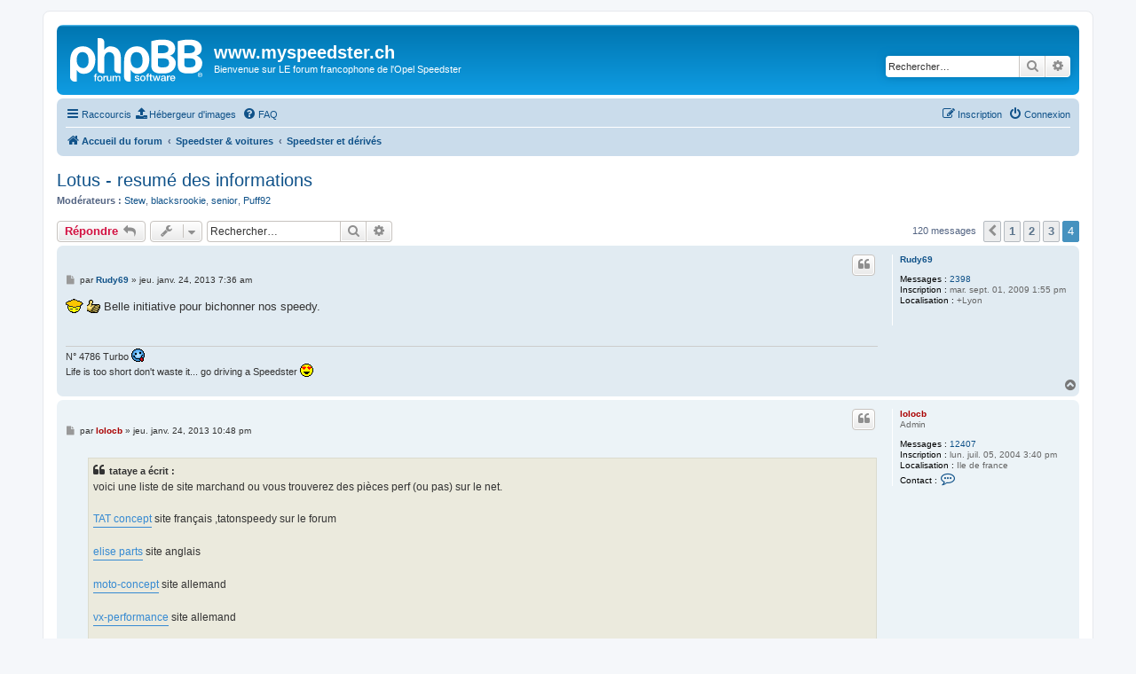

--- FILE ---
content_type: text/html; charset=UTF-8
request_url: http://www.myspeedster.ch/forums/viewtopic.php?p=894367&sid=7cf26ac0473100a20303b25dc7647af5
body_size: 20465
content:
<!DOCTYPE html>
<html dir="ltr" lang="fr">
<head>
<meta charset="utf-8" />
<meta http-equiv="X-UA-Compatible" content="IE=edge">
<meta name="viewport" content="width=device-width, initial-scale=1" />

<title>Lotus - resumé des informations - Page 4 - www.myspeedster.ch</title>

	<link rel="alternate" type="application/atom+xml" title="Flux - www.myspeedster.ch" href="/forums/app.php/feed?sid=c933c3b7b69d225e0fcbdc956aa720e9">			<link rel="alternate" type="application/atom+xml" title="Flux - Nouveaux sujets" href="/forums/app.php/feed/topics?sid=c933c3b7b69d225e0fcbdc956aa720e9">		<link rel="alternate" type="application/atom+xml" title="Flux - Forum - Speedster et dérivés" href="/forums/app.php/feed/forum/1?sid=c933c3b7b69d225e0fcbdc956aa720e9">	<link rel="alternate" type="application/atom+xml" title="Flux - Sujet - Lotus - resumé des informations" href="/forums/app.php/feed/topic/21489?sid=c933c3b7b69d225e0fcbdc956aa720e9">	
	<link rel="canonical" href="http://www.myspeedster.ch/forums/viewtopic.php?t=21489&amp;start=90">

<!--
	phpBB style name: prosilver
	Based on style:   prosilver (this is the default phpBB3 style)
	Original author:  Tom Beddard ( http://www.subBlue.com/ )
	Modified by:
-->

<link href="./assets/css/font-awesome.min.css?assets_version=2" rel="stylesheet">
<link href="./styles/prosilver/theme/stylesheet.css?assets_version=2" rel="stylesheet">
<link href="./styles/prosilver/theme/fr/stylesheet.css?assets_version=2" rel="stylesheet">




<!--[if lte IE 9]>
	<link href="./styles/prosilver/theme/tweaks.css?assets_version=2" rel="stylesheet">
<![endif]-->





</head>
<body id="phpbb" class="nojs notouch section-viewtopic ltr ">


<div id="wrap" class="wrap">
	<a id="top" class="top-anchor" accesskey="t"></a>
	<div id="page-header">
		<div class="headerbar" role="banner">
					<div class="inner">

			<div id="site-description" class="site-description">
		<a id="logo" class="logo" href="./index.php?sid=c933c3b7b69d225e0fcbdc956aa720e9" title="Accueil du forum">
					<span class="site_logo"></span>
				</a>
				<h1>www.myspeedster.ch</h1>
				<p>Bienvenue sur LE forum francophone de l'Opel Speedster</p>
				<p class="skiplink"><a href="#start_here">Accéder au contenu</a></p>
			</div>

									<div id="search-box" class="search-box search-header" role="search">
				<form action="./search.php?sid=c933c3b7b69d225e0fcbdc956aa720e9" method="get" id="search">
				<fieldset>
					<input name="keywords" id="keywords" type="search" maxlength="128" title="Rechercher par mots-clés" class="inputbox search tiny" size="20" value="" placeholder="Rechercher…" />
					<button class="button button-search" type="submit" title="Rechercher">
						<i class="icon fa-search fa-fw" aria-hidden="true"></i><span class="sr-only">Rechercher</span>
					</button>
					<a href="./search.php?sid=c933c3b7b69d225e0fcbdc956aa720e9" class="button button-search-end" title="Recherche avancée">
						<i class="icon fa-cog fa-fw" aria-hidden="true"></i><span class="sr-only">Recherche avancée</span>
					</a>
					<input type="hidden" name="sid" value="c933c3b7b69d225e0fcbdc956aa720e9" />

				</fieldset>
				</form>
			</div>
						
			</div>
					</div>
				<div class="navbar" role="navigation">
	<div class="inner">

	<ul id="nav-main" class="nav-main linklist" role="menubar">

		<li id="quick-links" class="quick-links dropdown-container responsive-menu" data-skip-responsive="true">
			<a href="#" class="dropdown-trigger">
				<i class="icon fa-bars fa-fw" aria-hidden="true"></i><span>Raccourcis</span>
			</a>
			<div class="dropdown">
				<div class="pointer"><div class="pointer-inner"></div></div>
				<ul class="dropdown-contents" role="menu">
					
											<li class="separator"></li>
																									<li>
								<a href="./search.php?search_id=unanswered&amp;sid=c933c3b7b69d225e0fcbdc956aa720e9" role="menuitem">
									<i class="icon fa-file-o fa-fw icon-gray" aria-hidden="true"></i><span>Sujets sans réponse</span>
								</a>
							</li>
							<li>
								<a href="./search.php?search_id=active_topics&amp;sid=c933c3b7b69d225e0fcbdc956aa720e9" role="menuitem">
									<i class="icon fa-file-o fa-fw icon-blue" aria-hidden="true"></i><span>Sujets actifs</span>
								</a>
							</li>
							<li class="separator"></li>
							<li>
								<a href="./search.php?sid=c933c3b7b69d225e0fcbdc956aa720e9" role="menuitem">
									<i class="icon fa-search fa-fw" aria-hidden="true"></i><span>Rechercher</span>
								</a>
							</li>
					
										<li class="separator"></li>

									</ul>
			</div>
		</li>


				<li data-skip-responsive="true">
			<a href="/~images/" rel="help" role="menuitem">
				<i class="icon fa-upload fa-solid" aria-hidden="true"></i><span>Hébergeur d'images</span>
			</a>
		</li>

				<li data-skip-responsive="true">
			<a href="/forums/app.php/help/faq?sid=c933c3b7b69d225e0fcbdc956aa720e9" rel="help" title="Foire aux questions" role="menuitem">
				<i class="icon fa-question-circle fa-fw" aria-hidden="true"></i><span>FAQ</span>
			</a>
		</li>
						
			<li class="rightside"  data-skip-responsive="true">
			<a href="./ucp.php?mode=login&amp;redirect=viewtopic.php%3Fp%3D894367&amp;sid=c933c3b7b69d225e0fcbdc956aa720e9" title="Connexion" accesskey="x" role="menuitem">
				<i class="icon fa-power-off fa-fw" aria-hidden="true"></i><span>Connexion</span>
			</a>
		</li>
					<li class="rightside" data-skip-responsive="true">
				<a href="./ucp.php?mode=register&amp;sid=c933c3b7b69d225e0fcbdc956aa720e9" role="menuitem">
					<i class="icon fa-pencil-square-o  fa-fw" aria-hidden="true"></i><span>Inscription</span>
				</a>
			</li>
						</ul>

	<ul id="nav-breadcrumbs" class="nav-breadcrumbs linklist navlinks" role="menubar">
				
		
		<li class="breadcrumbs" itemscope itemtype="https://schema.org/BreadcrumbList">

			
							<span class="crumb" itemtype="https://schema.org/ListItem" itemprop="itemListElement" itemscope><a itemprop="item" href="./index.php?sid=c933c3b7b69d225e0fcbdc956aa720e9" accesskey="h" data-navbar-reference="index"><i class="icon fa-home fa-fw"></i><span itemprop="name">Accueil du forum</span></a><meta itemprop="position" content="1" /></span>

											
								<span class="crumb" itemtype="https://schema.org/ListItem" itemprop="itemListElement" itemscope data-forum-id="41"><a itemprop="item" href="./viewforum.php?f=41&amp;sid=c933c3b7b69d225e0fcbdc956aa720e9"><span itemprop="name">Speedster &amp; voitures</span></a><meta itemprop="position" content="2" /></span>
															
								<span class="crumb" itemtype="https://schema.org/ListItem" itemprop="itemListElement" itemscope data-forum-id="1"><a itemprop="item" href="./viewforum.php?f=1&amp;sid=c933c3b7b69d225e0fcbdc956aa720e9"><span itemprop="name">Speedster et dérivés</span></a><meta itemprop="position" content="3" /></span>
							
					</li>

		
					<li class="rightside responsive-search">
				<a href="./search.php?sid=c933c3b7b69d225e0fcbdc956aa720e9" title="Accéder aux paramètres avancés de la recherche" role="menuitem">
					<i class="icon fa-search fa-fw" aria-hidden="true"></i><span class="sr-only">Rechercher</span>
				</a>
			</li>
			</ul>

	</div>
</div>
	</div>

	
	<a id="start_here" class="anchor"></a>
	<div id="page-body" class="page-body" role="main">
		
		
<h2 class="topic-title"><a href="./viewtopic.php?t=21489&amp;start=90&amp;sid=c933c3b7b69d225e0fcbdc956aa720e9">Lotus - resumé des informations</a></h2>
<!-- NOTE: remove the style="display: none" when you want to have the forum description on the topic body -->

<p>
	<strong>Modérateurs :</strong> <a href="./memberlist.php?mode=viewprofile&amp;u=25&amp;sid=c933c3b7b69d225e0fcbdc956aa720e9" class="username">Stew</a>, <a href="./memberlist.php?mode=viewprofile&amp;u=829&amp;sid=c933c3b7b69d225e0fcbdc956aa720e9" class="username">blacksrookie</a>, <a href="./memberlist.php?mode=viewprofile&amp;u=973&amp;sid=c933c3b7b69d225e0fcbdc956aa720e9" class="username">senior</a>, <a href="./memberlist.php?mode=viewprofile&amp;u=149176&amp;sid=c933c3b7b69d225e0fcbdc956aa720e9" class="username">Puff92</a>
</p>


<div class="action-bar bar-top">
	
			<a href="./posting.php?mode=reply&amp;t=21489&amp;sid=c933c3b7b69d225e0fcbdc956aa720e9" class="button" title="Répondre">
							<span>Répondre</span> <i class="icon fa-reply fa-fw" aria-hidden="true"></i>
					</a>
	
			<div class="dropdown-container dropdown-button-control topic-tools">
		<span title="Outils du sujet" class="button button-secondary dropdown-trigger dropdown-select">
			<i class="icon fa-wrench fa-fw" aria-hidden="true"></i>
			<span class="caret"><i class="icon fa-sort-down fa-fw" aria-hidden="true"></i></span>
		</span>
		<div class="dropdown">
			<div class="pointer"><div class="pointer-inner"></div></div>
			<ul class="dropdown-contents">
																												<li>
					<a href="./viewtopic.php?t=21489&amp;start=90&amp;sid=c933c3b7b69d225e0fcbdc956aa720e9&amp;view=print" title="Aperçu avant impression" accesskey="p">
						<i class="icon fa-print fa-fw" aria-hidden="true"></i><span>Aperçu avant impression</span>
					</a>
				</li>
											</ul>
		</div>
	</div>
	
			<div class="search-box" role="search">
			<form method="get" id="topic-search" action="./search.php?sid=c933c3b7b69d225e0fcbdc956aa720e9">
			<fieldset>
				<input class="inputbox search tiny"  type="search" name="keywords" id="search_keywords" size="20" placeholder="Rechercher…" />
				<button class="button button-search" type="submit" title="Rechercher">
					<i class="icon fa-search fa-fw" aria-hidden="true"></i><span class="sr-only">Rechercher</span>
				</button>
				<a href="./search.php?sid=c933c3b7b69d225e0fcbdc956aa720e9" class="button button-search-end" title="Recherche avancée">
					<i class="icon fa-cog fa-fw" aria-hidden="true"></i><span class="sr-only">Recherche avancée</span>
				</a>
				<input type="hidden" name="t" value="21489" />
<input type="hidden" name="sf" value="msgonly" />
<input type="hidden" name="sid" value="c933c3b7b69d225e0fcbdc956aa720e9" />

			</fieldset>
			</form>
		</div>
	
			<div class="pagination">
			120 messages
							<ul>
			<li class="arrow previous"><a class="button button-icon-only" href="./viewtopic.php?t=21489&amp;sid=c933c3b7b69d225e0fcbdc956aa720e9&amp;start=60" rel="prev" role="button"><i class="icon fa-chevron-left fa-fw" aria-hidden="true"></i><span class="sr-only">Précédent</span></a></li>
				<li><a class="button" href="./viewtopic.php?t=21489&amp;sid=c933c3b7b69d225e0fcbdc956aa720e9" role="button">1</a></li>
				<li><a class="button" href="./viewtopic.php?t=21489&amp;sid=c933c3b7b69d225e0fcbdc956aa720e9&amp;start=30" role="button">2</a></li>
				<li><a class="button" href="./viewtopic.php?t=21489&amp;sid=c933c3b7b69d225e0fcbdc956aa720e9&amp;start=60" role="button">3</a></li>
			<li class="active"><span>4</span></li>
	</ul>
					</div>
		</div>




			<div id="p872691" class="post has-profile bg2">
		<div class="inner">

		<dl class="postprofile" id="profile872691">
			<dt class="no-profile-rank no-avatar">
				<div class="avatar-container">
																			</div>
								<a href="./memberlist.php?mode=viewprofile&amp;u=37471&amp;sid=c933c3b7b69d225e0fcbdc956aa720e9" class="username">Rudy69</a>							</dt>

									
		<dd class="profile-posts"><strong>Messages :</strong> <a href="./search.php?author_id=37471&amp;sr=posts&amp;sid=c933c3b7b69d225e0fcbdc956aa720e9">2398</a></dd>		<dd class="profile-joined"><strong>Inscription :</strong> mar. sept. 01, 2009 1:55 pm</dd>		
		
											<dd class="profile-custom-field profile-phpbb_location"><strong>Localisation :</strong> +Lyon</dd>
							
						
		</dl>

		<div class="postbody">
						<div id="post_content872691">

					<h3 class="first">
						<a href="./viewtopic.php?p=872691&amp;sid=c933c3b7b69d225e0fcbdc956aa720e9#p872691"></a>
		</h3>

													<ul class="post-buttons">
																																									<li>
							<a href="./posting.php?mode=quote&amp;p=872691&amp;sid=c933c3b7b69d225e0fcbdc956aa720e9" title="Répondre en citant le message" class="button button-icon-only">
								<i class="icon fa-quote-left fa-fw" aria-hidden="true"></i><span class="sr-only">Citer</span>
							</a>
						</li>
														</ul>
							
						<p class="author">
									<a class="unread" href="./viewtopic.php?p=872691&amp;sid=c933c3b7b69d225e0fcbdc956aa720e9#p872691" title="Message">
						<i class="icon fa-file fa-fw icon-lightgray icon-md" aria-hidden="true"></i><span class="sr-only">Message</span>
					</a>
								<span class="responsive-hide">par <strong><a href="./memberlist.php?mode=viewprofile&amp;u=37471&amp;sid=c933c3b7b69d225e0fcbdc956aa720e9" class="username">Rudy69</a></strong> &raquo; </span><time datetime="2013-01-24T05:36:17+00:00">jeu. janv. 24, 2013 7:36 am</time>
			</p>
			
			
			
			
			<div class="content"><img class="smilies" src="./images/smilies/smileJap.gif" width="20" height="20" alt=":jap:" title="Et que mille pétales de roses se déposent sous vos">  <img class="smilies" src="./images/smilies/up.gif" width="15" height="15" alt=":II:" title="up"> Belle initiative pour bichonner nos speedy.</div>

			
			
									
						
							<div id="sig872691" class="signature">N° 4786 Turbo  <img class="smilies" src="./images/smilies/smiledebile.gif" width="15" height="15" alt=":x" title="Mad"> <br>
Life is too short don't waste it... go driving a Speedster  <img class="smilies" src="./images/smilies/amour.gif" width="15" height="15" alt=":love:" title="In Love"></div>			
						</div>

		</div>

				<div class="back2top">
						<a href="#top" class="top" title="Haut">
				<i class="icon fa-chevron-circle-up fa-fw icon-gray" aria-hidden="true"></i>
				<span class="sr-only">Haut</span>
			</a>
					</div>
		
		</div>
	</div>

				<div id="p872941" class="post has-profile bg1">
		<div class="inner">

		<dl class="postprofile" id="profile872941">
			<dt class="has-profile-rank no-avatar">
				<div class="avatar-container">
																			</div>
								<a href="./memberlist.php?mode=viewprofile&amp;u=91&amp;sid=c933c3b7b69d225e0fcbdc956aa720e9" style="color: #AA0000;" class="username-coloured">lolocb</a>							</dt>

						<dd class="profile-rank">Admin</dd>			
		<dd class="profile-posts"><strong>Messages :</strong> <a href="./search.php?author_id=91&amp;sr=posts&amp;sid=c933c3b7b69d225e0fcbdc956aa720e9">12407</a></dd>		<dd class="profile-joined"><strong>Inscription :</strong> lun. juil. 05, 2004 3:40 pm</dd>		
		
																<dd class="profile-custom-field profile-phpbb_location"><strong>Localisation :</strong> Ile de france</dd>
							
							<dd class="profile-contact">
				<strong>Contact :</strong>
				<div class="dropdown-container dropdown-left">
					<a href="#" class="dropdown-trigger" title="Contacter lolocb">
						<i class="icon fa-commenting-o fa-fw icon-lg" aria-hidden="true"></i><span class="sr-only">Contacter lolocb</span>
					</a>
					<div class="dropdown">
						<div class="pointer"><div class="pointer-inner"></div></div>
						<div class="dropdown-contents contact-icons">
																																								<div>
																	<a href="http://myelise.fr" title="Site internet" class="last-cell">
										<span class="contact-icon phpbb_website-icon">Site internet</span>									</a>
																	</div>
																					</div>
					</div>
				</div>
			</dd>
				
		</dl>

		<div class="postbody">
						<div id="post_content872941">

					<h3 >
						<a href="./viewtopic.php?p=872941&amp;sid=c933c3b7b69d225e0fcbdc956aa720e9#p872941"></a>
		</h3>

													<ul class="post-buttons">
																																									<li>
							<a href="./posting.php?mode=quote&amp;p=872941&amp;sid=c933c3b7b69d225e0fcbdc956aa720e9" title="Répondre en citant le message" class="button button-icon-only">
								<i class="icon fa-quote-left fa-fw" aria-hidden="true"></i><span class="sr-only">Citer</span>
							</a>
						</li>
														</ul>
							
						<p class="author">
									<a class="unread" href="./viewtopic.php?p=872941&amp;sid=c933c3b7b69d225e0fcbdc956aa720e9#p872941" title="Message">
						<i class="icon fa-file fa-fw icon-lightgray icon-md" aria-hidden="true"></i><span class="sr-only">Message</span>
					</a>
								<span class="responsive-hide">par <strong><a href="./memberlist.php?mode=viewprofile&amp;u=91&amp;sid=c933c3b7b69d225e0fcbdc956aa720e9" style="color: #AA0000;" class="username-coloured">lolocb</a></strong> &raquo; </span><time datetime="2013-01-24T20:48:57+00:00">jeu. janv. 24, 2013 10:48 pm</time>
			</p>
			
			
			
			
			<div class="content"><blockquote><div><cite>tataye a écrit :</cite>voici une liste de site marchand ou vous trouverez des pièces perf (ou pas) sur le net.<br>
<br>
<a href="http://www.tat-concept.com/catalogue/opel-speedster/speedster-atmo/" class="postlink">TAT concept</a> site français ,tatonspeedy sur le forum<br>
<br>
<a href="http://www.eliseparts.com/search/?phrase=vx220" class="postlink">elise parts</a> site anglais<br>
<br>
<a href="http://www.moto-concept.de/de/autos/opel/index.php" class="postlink">moto-concept</a> site allemand<br>
<br>
<a href="http://www.vx-performance.de/catalog/index.php?osCsid=1tvkgig2nh7h2n9hqc2n77daq6" class="postlink">vx-performance</a> site allemand <br>
<br>
<a href="http://www.elise-shop.com/advanced_search_result.html?keyword=vx220&amp;zenid=05e07c4697d377a04bbf1cb81eae84c0&amp;search_in_description=1" class="postlink">elise shop</a> site anglais<br>
<br>
<a href="http://www.seriouslylotus.com/index.php/vx220.html" class="postlink">seriously lotus</a> site anglais<br>
<br>
<a href="http://www.weiss-speedster.de/" class="postlink">weiss-speedster</a> site allemand<br>
<br>
<a href="http://www.lir-racing.com/catalog/index.php?cPath=60_72" class="postlink">LIR racing</a> site français ,phil sur le forum<br>
<br>
<a href="http://www.sc42.net/" class="postlink">sc42</a> site français ,ninja sur le forum</div></blockquote></div>

			
			
									
						
							<div id="sig872941" class="signature"><a href="http://myelise.fr" class="postlink">myelise.fr<br>
- comparo des modèles  / photos / essai lotus elise / prepa / brochures .....etc.........<br>
- améliorer son pilotage et préparer sa lotus pour le circuit, entretien courant ...  [ CLIC ]</a></div>			
						</div>

		</div>

				<div class="back2top">
						<a href="#top" class="top" title="Haut">
				<i class="icon fa-chevron-circle-up fa-fw icon-gray" aria-hidden="true"></i>
				<span class="sr-only">Haut</span>
			</a>
					</div>
		
		</div>
	</div>

				<div id="p872959" class="post has-profile bg2">
		<div class="inner">

		<dl class="postprofile" id="profile872959">
			<dt class="no-profile-rank no-avatar">
				<div class="avatar-container">
																			</div>
								<a href="./memberlist.php?mode=viewprofile&amp;u=829&amp;sid=c933c3b7b69d225e0fcbdc956aa720e9" class="username">blacksrookie</a>							</dt>

									
		<dd class="profile-posts"><strong>Messages :</strong> <a href="./search.php?author_id=829&amp;sr=posts&amp;sid=c933c3b7b69d225e0fcbdc956aa720e9">47391</a></dd>		<dd class="profile-joined"><strong>Inscription :</strong> lun. sept. 26, 2005 5:33 pm</dd>		
		
											<dd class="profile-custom-field profile-phpbb_location"><strong>Localisation :</strong> +44 la Cité des Ducs</dd>
							
						
		</dl>

		<div class="postbody">
						<div id="post_content872959">

					<h3 >
						<a href="./viewtopic.php?p=872959&amp;sid=c933c3b7b69d225e0fcbdc956aa720e9#p872959"></a>
		</h3>

													<ul class="post-buttons">
																																									<li>
							<a href="./posting.php?mode=quote&amp;p=872959&amp;sid=c933c3b7b69d225e0fcbdc956aa720e9" title="Répondre en citant le message" class="button button-icon-only">
								<i class="icon fa-quote-left fa-fw" aria-hidden="true"></i><span class="sr-only">Citer</span>
							</a>
						</li>
														</ul>
							
						<p class="author">
									<a class="unread" href="./viewtopic.php?p=872959&amp;sid=c933c3b7b69d225e0fcbdc956aa720e9#p872959" title="Message">
						<i class="icon fa-file fa-fw icon-lightgray icon-md" aria-hidden="true"></i><span class="sr-only">Message</span>
					</a>
								<span class="responsive-hide">par <strong><a href="./memberlist.php?mode=viewprofile&amp;u=829&amp;sid=c933c3b7b69d225e0fcbdc956aa720e9" class="username">blacksrookie</a></strong> &raquo; </span><time datetime="2013-01-24T21:10:42+00:00">jeu. janv. 24, 2013 11:10 pm</time>
			</p>
			
			
			
			
			<div class="content">La moindre des choses serait de changer le titre : on n'est pas sur l'un de ces vulgaires forum dédié aux seules modèles badges Lotus  <img class="smilies" src="./images/smilies/fache.gif" width="15" height="15" alt=":evil:" title="Very Mad"></div>

			
			
									
						
							<div id="sig872959" class="signature">Jeff Meth group 2.0 Product Addict <br>
<br>
<br>
<span style="color:#FF0000"><strong class="text-strong">Red Jumpy Driver</strong></span> <strong class="text-strong"><span style="color:#008000">Megane à pile</span></strong><br>
<span style="color:#008000"><strong class="text-strong">Ancien Sauveur de planète en GLC</strong></span>, alias "Crack Picasso" - Ex Touran Club addict <br>
<strong class="text-strong"><span style="color:#FF00BF">L'ISM 2026 - MC F1 20ème édition </span></strong>  <img class="smilies" src="./images/smilies/chirolp_iei.gif" width="47" height="40" alt=":yiiii:" title="Heureux 2"></div>			
						</div>

		</div>

				<div class="back2top">
						<a href="#top" class="top" title="Haut">
				<i class="icon fa-chevron-circle-up fa-fw icon-gray" aria-hidden="true"></i>
				<span class="sr-only">Haut</span>
			</a>
					</div>
		
		</div>
	</div>

				<div id="p872962" class="post has-profile bg1">
		<div class="inner">

		<dl class="postprofile" id="profile872962">
			<dt class="has-profile-rank no-avatar">
				<div class="avatar-container">
																			</div>
								<a href="./memberlist.php?mode=viewprofile&amp;u=973&amp;sid=c933c3b7b69d225e0fcbdc956aa720e9" class="username">senior</a>							</dt>

						<dd class="profile-rank">Premier Sinistre</dd>			
		<dd class="profile-posts"><strong>Messages :</strong> <a href="./search.php?author_id=973&amp;sr=posts&amp;sid=c933c3b7b69d225e0fcbdc956aa720e9">120120</a></dd>		<dd class="profile-joined"><strong>Inscription :</strong> mar. déc. 13, 2005 7:04 pm</dd>		
		
											<dd class="profile-custom-field profile-phpbb_location"><strong>Localisation :</strong> + Saône et Loire (71)</dd>
							
						
		</dl>

		<div class="postbody">
						<div id="post_content872962">

					<h3 >
						<a href="./viewtopic.php?p=872962&amp;sid=c933c3b7b69d225e0fcbdc956aa720e9#p872962"></a>
		</h3>

													<ul class="post-buttons">
																																									<li>
							<a href="./posting.php?mode=quote&amp;p=872962&amp;sid=c933c3b7b69d225e0fcbdc956aa720e9" title="Répondre en citant le message" class="button button-icon-only">
								<i class="icon fa-quote-left fa-fw" aria-hidden="true"></i><span class="sr-only">Citer</span>
							</a>
						</li>
														</ul>
							
						<p class="author">
									<a class="unread" href="./viewtopic.php?p=872962&amp;sid=c933c3b7b69d225e0fcbdc956aa720e9#p872962" title="Message">
						<i class="icon fa-file fa-fw icon-lightgray icon-md" aria-hidden="true"></i><span class="sr-only">Message</span>
					</a>
								<span class="responsive-hide">par <strong><a href="./memberlist.php?mode=viewprofile&amp;u=973&amp;sid=c933c3b7b69d225e0fcbdc956aa720e9" class="username">senior</a></strong> &raquo; </span><time datetime="2013-01-24T21:13:37+00:00">jeu. janv. 24, 2013 11:13 pm</time>
			</p>
			
			
			
			
			<div class="content">... et tu veux que l'on mentionne aussi les concessions Opel ?  <img class="smilies" src="./images/smilies/smiledebile.gif" width="15" height="15" alt=":x" title="Mad">  <br>
<br>
C'est notre "espace de liberté" à nous les lotusiens (et ex)   <img class="smilies" src="./images/smilies/areuh.gif" width="30" height="20" alt=":areuh:" title="Areuh!"> <br>
<br>
<br>
<br>
PS : tu as annulé ta participation à <em class="text-italics">"l'un de ces vulgaires forum dédié aux seuls modèles badgés Lotus"</em> ?   <img class="smilies" src="./images/smilies/!rofl.gif" width="20" height="15" alt=":MDR:" title="MDRRRR"></div>

			
			
													<div class="notice">
					Dernière modification par <a href="./memberlist.php?mode=viewprofile&amp;u=973&amp;sid=c933c3b7b69d225e0fcbdc956aa720e9" class="username">senior</a> le mar. janv. 29, 2013 4:22 am, modifié 3 fois.
									</div>
			
						
							<div id="sig872962" class="signature">Quand je lis ce que je lis, quand je vois ce que je vois, quand j'entends ce que j'entends, je suis heureux de penser ce que je pense<br>
<br>
<br>
<a href="http://www.myspeedster.ch/forum/viewtopic.php?t=7609&amp;start=0" class="postlink">RECENSEMENT SPEEDSTER<br>
Pour tenir à jour la liste de tous les Speedster du forum, inscrivez-vous ! [CLIC]</a></div>			
						</div>

		</div>

				<div class="back2top">
						<a href="#top" class="top" title="Haut">
				<i class="icon fa-chevron-circle-up fa-fw icon-gray" aria-hidden="true"></i>
				<span class="sr-only">Haut</span>
			</a>
					</div>
		
		</div>
	</div>

				<div id="p872965" class="post has-profile bg2">
		<div class="inner">

		<dl class="postprofile" id="profile872965">
			<dt class="no-profile-rank no-avatar">
				<div class="avatar-container">
																			</div>
								<a href="./memberlist.php?mode=viewprofile&amp;u=8386&amp;sid=c933c3b7b69d225e0fcbdc956aa720e9" class="username">Happy Speedy</a>							</dt>

									
		<dd class="profile-posts"><strong>Messages :</strong> <a href="./search.php?author_id=8386&amp;sr=posts&amp;sid=c933c3b7b69d225e0fcbdc956aa720e9">17146</a></dd>		<dd class="profile-joined"><strong>Inscription :</strong> dim. nov. 11, 2007 7:37 pm</dd>		
		
											<dd class="profile-custom-field profile-phpbb_location"><strong>Localisation :</strong> +IDF 95</dd>
							
						
		</dl>

		<div class="postbody">
						<div id="post_content872965">

					<h3 >
						<a href="./viewtopic.php?p=872965&amp;sid=c933c3b7b69d225e0fcbdc956aa720e9#p872965"></a>
		</h3>

													<ul class="post-buttons">
																																									<li>
							<a href="./posting.php?mode=quote&amp;p=872965&amp;sid=c933c3b7b69d225e0fcbdc956aa720e9" title="Répondre en citant le message" class="button button-icon-only">
								<i class="icon fa-quote-left fa-fw" aria-hidden="true"></i><span class="sr-only">Citer</span>
							</a>
						</li>
														</ul>
							
						<p class="author">
									<a class="unread" href="./viewtopic.php?p=872965&amp;sid=c933c3b7b69d225e0fcbdc956aa720e9#p872965" title="Message">
						<i class="icon fa-file fa-fw icon-lightgray icon-md" aria-hidden="true"></i><span class="sr-only">Message</span>
					</a>
								<span class="responsive-hide">par <strong><a href="./memberlist.php?mode=viewprofile&amp;u=8386&amp;sid=c933c3b7b69d225e0fcbdc956aa720e9" class="username">Happy Speedy</a></strong> &raquo; </span><time datetime="2013-01-24T21:14:41+00:00">jeu. janv. 24, 2013 11:14 pm</time>
			</p>
			
			
			
			
			<div class="content">Moi, j'ai rien dit... <img class="smilies" src="./images/smilies/smokin.gif" width="23" height="15" alt=":smoke:" title="Chuis l'Parin moa"></div>

			
			
									
						
										
						</div>

		</div>

				<div class="back2top">
						<a href="#top" class="top" title="Haut">
				<i class="icon fa-chevron-circle-up fa-fw icon-gray" aria-hidden="true"></i>
				<span class="sr-only">Haut</span>
			</a>
					</div>
		
		</div>
	</div>

				<div id="p872983" class="post has-profile bg1">
		<div class="inner">

		<dl class="postprofile" id="profile872983">
			<dt class="no-profile-rank no-avatar">
				<div class="avatar-container">
																			</div>
								<a href="./memberlist.php?mode=viewprofile&amp;u=2757&amp;sid=c933c3b7b69d225e0fcbdc956aa720e9" class="username">7ony</a>							</dt>

									
		<dd class="profile-posts"><strong>Messages :</strong> <a href="./search.php?author_id=2757&amp;sr=posts&amp;sid=c933c3b7b69d225e0fcbdc956aa720e9">13772</a></dd>		<dd class="profile-joined"><strong>Inscription :</strong> dim. mars 18, 2007 11:41 pm</dd>		
		
											<dd class="profile-custom-field profile-phpbb_location"><strong>Localisation :</strong> 02</dd>
							
						
		</dl>

		<div class="postbody">
						<div id="post_content872983">

					<h3 >
						<a href="./viewtopic.php?p=872983&amp;sid=c933c3b7b69d225e0fcbdc956aa720e9#p872983"></a>
		</h3>

													<ul class="post-buttons">
																																									<li>
							<a href="./posting.php?mode=quote&amp;p=872983&amp;sid=c933c3b7b69d225e0fcbdc956aa720e9" title="Répondre en citant le message" class="button button-icon-only">
								<i class="icon fa-quote-left fa-fw" aria-hidden="true"></i><span class="sr-only">Citer</span>
							</a>
						</li>
														</ul>
							
						<p class="author">
									<a class="unread" href="./viewtopic.php?p=872983&amp;sid=c933c3b7b69d225e0fcbdc956aa720e9#p872983" title="Message">
						<i class="icon fa-file fa-fw icon-lightgray icon-md" aria-hidden="true"></i><span class="sr-only">Message</span>
					</a>
								<span class="responsive-hide">par <strong><a href="./memberlist.php?mode=viewprofile&amp;u=2757&amp;sid=c933c3b7b69d225e0fcbdc956aa720e9" class="username">7ony</a></strong> &raquo; </span><time datetime="2013-01-24T21:38:04+00:00">jeu. janv. 24, 2013 11:38 pm</time>
			</p>
			
			
			
			
			<div class="content"><blockquote><div><cite>senior a écrit :</cite>... et tu veux que l'on mentionne aussi les concessions Opel ?  <img class="smilies" src="./images/smilies/smiledebile.gif" width="15" height="15" alt=":x" title="Mad">  <br>
<br>
C'est notre "espace de liberté" à nous les lotusiens (et ex)   <img class="smilies" src="./images/smilies/areuh.gif" width="30" height="20" alt=":areuh:" title="Areuh!"> <br>
<br>
<br>
<br>
PS : tu as annulé ta participation à <em class="text-italics">"l'un de ces vulgaires forum dédié aux seuls modèles badgés Lotus"</em> ?   <img class="smilies" src="./images/smilies/!rofl.gif" width="20" height="15" alt=":MDR:" title="MDRRRR"></div></blockquote>

c est bien vrais on avait pas réussi a avoir notre section lolo!</div>

			
			
									
						
							<div id="sig872983" class="signature"><img src="http://livebox-news.com/forums/img/userbar-orange.jpg" class="postimage" alt="Image"> <br>
 <img class="smilies" src="./images/smilies/pourkouwah.gif" width="32" height="32" alt=":pourquoi:" title="Mais POURQUOIIII ?">  <img class="smilies" src="./images/smilies/crying.gif" width="16" height="16" alt=":cry2:" title="Crying or Very sad"> <img src="http://www.blagoticone.com/blagoticone/rancon/gfx/poule.gif" class="postimage" alt="Image"></div>			
						</div>

		</div>

				<div class="back2top">
						<a href="#top" class="top" title="Haut">
				<i class="icon fa-chevron-circle-up fa-fw icon-gray" aria-hidden="true"></i>
				<span class="sr-only">Haut</span>
			</a>
					</div>
		
		</div>
	</div>

				<div id="p894193" class="post has-profile bg2">
		<div class="inner">

		<dl class="postprofile" id="profile894193">
			<dt class="no-profile-rank no-avatar">
				<div class="avatar-container">
																			</div>
								<a href="./memberlist.php?mode=viewprofile&amp;u=47412&amp;sid=c933c3b7b69d225e0fcbdc956aa720e9" class="username">Patrick+</a>							</dt>

									
		<dd class="profile-posts"><strong>Messages :</strong> <a href="./search.php?author_id=47412&amp;sr=posts&amp;sid=c933c3b7b69d225e0fcbdc956aa720e9">998</a></dd>		<dd class="profile-joined"><strong>Inscription :</strong> sam. juin 19, 2010 11:08 pm</dd>		
		
											<dd class="profile-custom-field profile-phpbb_location"><strong>Localisation :</strong> +Lyon</dd>
							
						
		</dl>

		<div class="postbody">
						<div id="post_content894193">

					<h3 >
						<a href="./viewtopic.php?p=894193&amp;sid=c933c3b7b69d225e0fcbdc956aa720e9#p894193"></a>
		</h3>

													<ul class="post-buttons">
																																									<li>
							<a href="./posting.php?mode=quote&amp;p=894193&amp;sid=c933c3b7b69d225e0fcbdc956aa720e9" title="Répondre en citant le message" class="button button-icon-only">
								<i class="icon fa-quote-left fa-fw" aria-hidden="true"></i><span class="sr-only">Citer</span>
							</a>
						</li>
														</ul>
							
						<p class="author">
									<a class="unread" href="./viewtopic.php?p=894193&amp;sid=c933c3b7b69d225e0fcbdc956aa720e9#p894193" title="Message">
						<i class="icon fa-file fa-fw icon-lightgray icon-md" aria-hidden="true"></i><span class="sr-only">Message</span>
					</a>
								<span class="responsive-hide">par <strong><a href="./memberlist.php?mode=viewprofile&amp;u=47412&amp;sid=c933c3b7b69d225e0fcbdc956aa720e9" class="username">Patrick+</a></strong> &raquo; </span><time datetime="2013-04-17T00:05:40+00:00">mer. avr. 17, 2013 2:05 am</time>
			</p>
			
			
			
			
			<div class="content">Même si ce n'est pas nouveau, je trouve ce recensement génial. Merci à l'auteur !  <img class="smilies" src="./images/smilies/up.gif" width="15" height="15" alt=":II:" title="up"> <br>
Je ne savais pas que TLA était un concessionnaire <span style="text-decoration:underline"> agréé</span> Lotus.<br>
Peu de personne en parle, quelqu'un a une expérience avec eux ?</div>

			
			
									
						
										
						</div>

		</div>

				<div class="back2top">
						<a href="#top" class="top" title="Haut">
				<i class="icon fa-chevron-circle-up fa-fw icon-gray" aria-hidden="true"></i>
				<span class="sr-only">Haut</span>
			</a>
					</div>
		
		</div>
	</div>

				<div id="p894202" class="post has-profile bg1">
		<div class="inner">

		<dl class="postprofile" id="profile894202">
			<dt class="has-profile-rank no-avatar">
				<div class="avatar-container">
																			</div>
								<a href="./memberlist.php?mode=viewprofile&amp;u=973&amp;sid=c933c3b7b69d225e0fcbdc956aa720e9" class="username">senior</a>							</dt>

						<dd class="profile-rank">Premier Sinistre</dd>			
		<dd class="profile-posts"><strong>Messages :</strong> <a href="./search.php?author_id=973&amp;sr=posts&amp;sid=c933c3b7b69d225e0fcbdc956aa720e9">120120</a></dd>		<dd class="profile-joined"><strong>Inscription :</strong> mar. déc. 13, 2005 7:04 pm</dd>		
		
											<dd class="profile-custom-field profile-phpbb_location"><strong>Localisation :</strong> + Saône et Loire (71)</dd>
							
						
		</dl>

		<div class="postbody">
						<div id="post_content894202">

					<h3 >
						<a href="./viewtopic.php?p=894202&amp;sid=c933c3b7b69d225e0fcbdc956aa720e9#p894202"></a>
		</h3>

													<ul class="post-buttons">
																																									<li>
							<a href="./posting.php?mode=quote&amp;p=894202&amp;sid=c933c3b7b69d225e0fcbdc956aa720e9" title="Répondre en citant le message" class="button button-icon-only">
								<i class="icon fa-quote-left fa-fw" aria-hidden="true"></i><span class="sr-only">Citer</span>
							</a>
						</li>
														</ul>
							
						<p class="author">
									<a class="unread" href="./viewtopic.php?p=894202&amp;sid=c933c3b7b69d225e0fcbdc956aa720e9#p894202" title="Message">
						<i class="icon fa-file fa-fw icon-lightgray icon-md" aria-hidden="true"></i><span class="sr-only">Message</span>
					</a>
								<span class="responsive-hide">par <strong><a href="./memberlist.php?mode=viewprofile&amp;u=973&amp;sid=c933c3b7b69d225e0fcbdc956aa720e9" class="username">senior</a></strong> &raquo; </span><time datetime="2013-04-17T01:16:38+00:00">mer. avr. 17, 2013 3:16 am</time>
			</p>
			
			
			
			
			<div class="content">J'ai fait faire quelques travaux et deux révisions sur la Cup. Le mécano affecté aux Lotus est sympa et compétent mais pas du style géo aux petits oignons et bidouillages divers. Dans l'ensemble j'ai été satisfait de TLA à part pour le tarif horaire de la M.O. (€106)  <img class="smilies" src="./images/smilies/Peureux04.gif" width="35" height="25" alt=":passurlatête:" title="Pas sur la tête"></div>

			
			
									
						
							<div id="sig894202" class="signature">Quand je lis ce que je lis, quand je vois ce que je vois, quand j'entends ce que j'entends, je suis heureux de penser ce que je pense<br>
<br>
<br>
<a href="http://www.myspeedster.ch/forum/viewtopic.php?t=7609&amp;start=0" class="postlink">RECENSEMENT SPEEDSTER<br>
Pour tenir à jour la liste de tous les Speedster du forum, inscrivez-vous ! [CLIC]</a></div>			
						</div>

		</div>

				<div class="back2top">
						<a href="#top" class="top" title="Haut">
				<i class="icon fa-chevron-circle-up fa-fw icon-gray" aria-hidden="true"></i>
				<span class="sr-only">Haut</span>
			</a>
					</div>
		
		</div>
	</div>

				<div id="p894223" class="post has-profile bg2">
		<div class="inner">

		<dl class="postprofile" id="profile894223">
			<dt class="no-profile-rank no-avatar">
				<div class="avatar-container">
																			</div>
								<a href="./memberlist.php?mode=viewprofile&amp;u=34341&amp;sid=c933c3b7b69d225e0fcbdc956aa720e9" class="username">gregus</a>							</dt>

									
		<dd class="profile-posts"><strong>Messages :</strong> <a href="./search.php?author_id=34341&amp;sr=posts&amp;sid=c933c3b7b69d225e0fcbdc956aa720e9">8484</a></dd>		<dd class="profile-joined"><strong>Inscription :</strong> mar. juin 09, 2009 4:56 pm</dd>		
		
											<dd class="profile-custom-field profile-phpbb_location"><strong>Localisation :</strong> Lyon+</dd>
							
						
		</dl>

		<div class="postbody">
						<div id="post_content894223">

					<h3 >
						<a href="./viewtopic.php?p=894223&amp;sid=c933c3b7b69d225e0fcbdc956aa720e9#p894223"></a>
		</h3>

													<ul class="post-buttons">
																																									<li>
							<a href="./posting.php?mode=quote&amp;p=894223&amp;sid=c933c3b7b69d225e0fcbdc956aa720e9" title="Répondre en citant le message" class="button button-icon-only">
								<i class="icon fa-quote-left fa-fw" aria-hidden="true"></i><span class="sr-only">Citer</span>
							</a>
						</li>
														</ul>
							
						<p class="author">
									<a class="unread" href="./viewtopic.php?p=894223&amp;sid=c933c3b7b69d225e0fcbdc956aa720e9#p894223" title="Message">
						<i class="icon fa-file fa-fw icon-lightgray icon-md" aria-hidden="true"></i><span class="sr-only">Message</span>
					</a>
								<span class="responsive-hide">par <strong><a href="./memberlist.php?mode=viewprofile&amp;u=34341&amp;sid=c933c3b7b69d225e0fcbdc956aa720e9" class="username">gregus</a></strong> &raquo; </span><time datetime="2013-04-17T04:48:34+00:00">mer. avr. 17, 2013 6:48 am</time>
			</p>
			
			
			
			
			<div class="content">Il a aussi très mauvaise réputation au si bien en tant que vendeur ou pour l'atelier</div>

			
			
									
						
							<div id="sig894223" class="signature">Si t'es perdu dans la forêt et que tu restes immobile pendant deux ans, il va pousser de la mousse sur un côté de tes jambes. C'est le Nord.</div>			
						</div>

		</div>

				<div class="back2top">
						<a href="#top" class="top" title="Haut">
				<i class="icon fa-chevron-circle-up fa-fw icon-gray" aria-hidden="true"></i>
				<span class="sr-only">Haut</span>
			</a>
					</div>
		
		</div>
	</div>

				<div id="p894295" class="post has-profile bg1">
		<div class="inner">

		<dl class="postprofile" id="profile894295">
			<dt class="no-profile-rank no-avatar">
				<div class="avatar-container">
																			</div>
								<a href="./memberlist.php?mode=viewprofile&amp;u=47412&amp;sid=c933c3b7b69d225e0fcbdc956aa720e9" class="username">Patrick+</a>							</dt>

									
		<dd class="profile-posts"><strong>Messages :</strong> <a href="./search.php?author_id=47412&amp;sr=posts&amp;sid=c933c3b7b69d225e0fcbdc956aa720e9">998</a></dd>		<dd class="profile-joined"><strong>Inscription :</strong> sam. juin 19, 2010 11:08 pm</dd>		
		
											<dd class="profile-custom-field profile-phpbb_location"><strong>Localisation :</strong> +Lyon</dd>
							
						
		</dl>

		<div class="postbody">
						<div id="post_content894295">

					<h3 >
						<a href="./viewtopic.php?p=894295&amp;sid=c933c3b7b69d225e0fcbdc956aa720e9#p894295"></a>
		</h3>

													<ul class="post-buttons">
																																									<li>
							<a href="./posting.php?mode=quote&amp;p=894295&amp;sid=c933c3b7b69d225e0fcbdc956aa720e9" title="Répondre en citant le message" class="button button-icon-only">
								<i class="icon fa-quote-left fa-fw" aria-hidden="true"></i><span class="sr-only">Citer</span>
							</a>
						</li>
														</ul>
							
						<p class="author">
									<a class="unread" href="./viewtopic.php?p=894295&amp;sid=c933c3b7b69d225e0fcbdc956aa720e9#p894295" title="Message">
						<i class="icon fa-file fa-fw icon-lightgray icon-md" aria-hidden="true"></i><span class="sr-only">Message</span>
					</a>
								<span class="responsive-hide">par <strong><a href="./memberlist.php?mode=viewprofile&amp;u=47412&amp;sid=c933c3b7b69d225e0fcbdc956aa720e9" class="username">Patrick+</a></strong> &raquo; </span><time datetime="2013-04-17T09:36:17+00:00">mer. avr. 17, 2013 11:36 am</time>
			</p>
			
			
			
			
			<div class="content">Ca peut être une alternative à aller chez Bauden, c'est pour ça que je me rencarde. Sur le tarif horaire, je présume que ça doit être du même tonneau chez Bauden ?<br>
C'est plus facile de chez moi d'aller à Sainté.<br>
<br>
Gregus, peux-tu détailler ce qu'il y a derrière mauvaise réputation ?</div>

			
			
									
						
										
						</div>

		</div>

				<div class="back2top">
						<a href="#top" class="top" title="Haut">
				<i class="icon fa-chevron-circle-up fa-fw icon-gray" aria-hidden="true"></i>
				<span class="sr-only">Haut</span>
			</a>
					</div>
		
		</div>
	</div>

				<div id="p894302" class="post has-profile bg2">
		<div class="inner">

		<dl class="postprofile" id="profile894302">
			<dt class="no-profile-rank no-avatar">
				<div class="avatar-container">
																			</div>
								<a href="./memberlist.php?mode=viewprofile&amp;u=34341&amp;sid=c933c3b7b69d225e0fcbdc956aa720e9" class="username">gregus</a>							</dt>

									
		<dd class="profile-posts"><strong>Messages :</strong> <a href="./search.php?author_id=34341&amp;sr=posts&amp;sid=c933c3b7b69d225e0fcbdc956aa720e9">8484</a></dd>		<dd class="profile-joined"><strong>Inscription :</strong> mar. juin 09, 2009 4:56 pm</dd>		
		
											<dd class="profile-custom-field profile-phpbb_location"><strong>Localisation :</strong> Lyon+</dd>
							
						
		</dl>

		<div class="postbody">
						<div id="post_content894302">

					<h3 >
						<a href="./viewtopic.php?p=894302&amp;sid=c933c3b7b69d225e0fcbdc956aa720e9#p894302"></a>
		</h3>

													<ul class="post-buttons">
																																									<li>
							<a href="./posting.php?mode=quote&amp;p=894302&amp;sid=c933c3b7b69d225e0fcbdc956aa720e9" title="Répondre en citant le message" class="button button-icon-only">
								<i class="icon fa-quote-left fa-fw" aria-hidden="true"></i><span class="sr-only">Citer</span>
							</a>
						</li>
														</ul>
							
						<p class="author">
									<a class="unread" href="./viewtopic.php?p=894302&amp;sid=c933c3b7b69d225e0fcbdc956aa720e9#p894302" title="Message">
						<i class="icon fa-file fa-fw icon-lightgray icon-md" aria-hidden="true"></i><span class="sr-only">Message</span>
					</a>
								<span class="responsive-hide">par <strong><a href="./memberlist.php?mode=viewprofile&amp;u=34341&amp;sid=c933c3b7b69d225e0fcbdc956aa720e9" class="username">gregus</a></strong> &raquo; </span><time datetime="2013-04-17T09:53:46+00:00">mer. avr. 17, 2013 11:53 am</time>
			</p>
			
			
			
			
			<div class="content">fait le tour des forums, tu verras bien<br>
<br>
<br>
un Ami s'est fait facturé double taux horraires car il avait acheté sa voiture en UK par exemple  <img class="smilies" src="./images/smilies/smileJap.gif" width="20" height="20" alt=":jap:" title="Et que mille pétales de roses se déposent sous vos"> <br>
<br>
pour ma part ce n'est pas du tout une alternative à bauden</div>

			
			
									
						
							<div id="sig894302" class="signature">Si t'es perdu dans la forêt et que tu restes immobile pendant deux ans, il va pousser de la mousse sur un côté de tes jambes. C'est le Nord.</div>			
						</div>

		</div>

				<div class="back2top">
						<a href="#top" class="top" title="Haut">
				<i class="icon fa-chevron-circle-up fa-fw icon-gray" aria-hidden="true"></i>
				<span class="sr-only">Haut</span>
			</a>
					</div>
		
		</div>
	</div>

				<div id="p894307" class="post has-profile bg1">
		<div class="inner">

		<dl class="postprofile" id="profile894307">
			<dt class="no-profile-rank no-avatar">
				<div class="avatar-container">
																			</div>
								<a href="./memberlist.php?mode=viewprofile&amp;u=47412&amp;sid=c933c3b7b69d225e0fcbdc956aa720e9" class="username">Patrick+</a>							</dt>

									
		<dd class="profile-posts"><strong>Messages :</strong> <a href="./search.php?author_id=47412&amp;sr=posts&amp;sid=c933c3b7b69d225e0fcbdc956aa720e9">998</a></dd>		<dd class="profile-joined"><strong>Inscription :</strong> sam. juin 19, 2010 11:08 pm</dd>		
		
											<dd class="profile-custom-field profile-phpbb_location"><strong>Localisation :</strong> +Lyon</dd>
							
						
		</dl>

		<div class="postbody">
						<div id="post_content894307">

					<h3 >
						<a href="./viewtopic.php?p=894307&amp;sid=c933c3b7b69d225e0fcbdc956aa720e9#p894307"></a>
		</h3>

													<ul class="post-buttons">
																																									<li>
							<a href="./posting.php?mode=quote&amp;p=894307&amp;sid=c933c3b7b69d225e0fcbdc956aa720e9" title="Répondre en citant le message" class="button button-icon-only">
								<i class="icon fa-quote-left fa-fw" aria-hidden="true"></i><span class="sr-only">Citer</span>
							</a>
						</li>
														</ul>
							
						<p class="author">
									<a class="unread" href="./viewtopic.php?p=894307&amp;sid=c933c3b7b69d225e0fcbdc956aa720e9#p894307" title="Message">
						<i class="icon fa-file fa-fw icon-lightgray icon-md" aria-hidden="true"></i><span class="sr-only">Message</span>
					</a>
								<span class="responsive-hide">par <strong><a href="./memberlist.php?mode=viewprofile&amp;u=47412&amp;sid=c933c3b7b69d225e0fcbdc956aa720e9" class="username">Patrick+</a></strong> &raquo; </span><time datetime="2013-04-17T10:09:44+00:00">mer. avr. 17, 2013 12:09 pm</time>
			</p>
			
			
			
			
			<div class="content">Ok !<br>
C'est vrai que même si je n'ai pas encore fait de business avec Bauden, j'ai eu de bons contacts avec lui ...</div>

			
			
									
						
										
						</div>

		</div>

				<div class="back2top">
						<a href="#top" class="top" title="Haut">
				<i class="icon fa-chevron-circle-up fa-fw icon-gray" aria-hidden="true"></i>
				<span class="sr-only">Haut</span>
			</a>
					</div>
		
		</div>
	</div>

				<div id="p894311" class="post has-profile bg2">
		<div class="inner">

		<dl class="postprofile" id="profile894311">
			<dt class="no-profile-rank no-avatar">
				<div class="avatar-container">
																			</div>
								<a href="./memberlist.php?mode=viewprofile&amp;u=34341&amp;sid=c933c3b7b69d225e0fcbdc956aa720e9" class="username">gregus</a>							</dt>

									
		<dd class="profile-posts"><strong>Messages :</strong> <a href="./search.php?author_id=34341&amp;sr=posts&amp;sid=c933c3b7b69d225e0fcbdc956aa720e9">8484</a></dd>		<dd class="profile-joined"><strong>Inscription :</strong> mar. juin 09, 2009 4:56 pm</dd>		
		
											<dd class="profile-custom-field profile-phpbb_location"><strong>Localisation :</strong> Lyon+</dd>
							
						
		</dl>

		<div class="postbody">
						<div id="post_content894311">

					<h3 >
						<a href="./viewtopic.php?p=894311&amp;sid=c933c3b7b69d225e0fcbdc956aa720e9#p894311"></a>
		</h3>

													<ul class="post-buttons">
																																									<li>
							<a href="./posting.php?mode=quote&amp;p=894311&amp;sid=c933c3b7b69d225e0fcbdc956aa720e9" title="Répondre en citant le message" class="button button-icon-only">
								<i class="icon fa-quote-left fa-fw" aria-hidden="true"></i><span class="sr-only">Citer</span>
							</a>
						</li>
														</ul>
							
						<p class="author">
									<a class="unread" href="./viewtopic.php?p=894311&amp;sid=c933c3b7b69d225e0fcbdc956aa720e9#p894311" title="Message">
						<i class="icon fa-file fa-fw icon-lightgray icon-md" aria-hidden="true"></i><span class="sr-only">Message</span>
					</a>
								<span class="responsive-hide">par <strong><a href="./memberlist.php?mode=viewprofile&amp;u=34341&amp;sid=c933c3b7b69d225e0fcbdc956aa720e9" class="username">gregus</a></strong> &raquo; </span><time datetime="2013-04-17T10:12:21+00:00">mer. avr. 17, 2013 12:12 pm</time>
			</p>
			
			
			
			
			<div class="content">je ne fais pas l’apologie de Bauden Racing, mais c'est un très bon garage !<br>
<br>
pour TLA, je pense que c'est comme pour tout dans la vie, chacun doit se faire son propre opinion car tout peut bien se passer et inversement avec n'importe quel pro  <img class="smilies" src="./images/smilies/smiledebile.gif" width="15" height="15" alt=":x" title="Mad"></div>

			
			
									
						
							<div id="sig894311" class="signature">Si t'es perdu dans la forêt et que tu restes immobile pendant deux ans, il va pousser de la mousse sur un côté de tes jambes. C'est le Nord.</div>			
						</div>

		</div>

				<div class="back2top">
						<a href="#top" class="top" title="Haut">
				<i class="icon fa-chevron-circle-up fa-fw icon-gray" aria-hidden="true"></i>
				<span class="sr-only">Haut</span>
			</a>
					</div>
		
		</div>
	</div>

				<div id="p894334" class="post has-profile bg1">
		<div class="inner">

		<dl class="postprofile" id="profile894334">
			<dt class="no-profile-rank no-avatar">
				<div class="avatar-container">
																			</div>
								<a href="./memberlist.php?mode=viewprofile&amp;u=801&amp;sid=c933c3b7b69d225e0fcbdc956aa720e9" class="username">adrien 69</a>							</dt>

									
		<dd class="profile-posts"><strong>Messages :</strong> <a href="./search.php?author_id=801&amp;sr=posts&amp;sid=c933c3b7b69d225e0fcbdc956aa720e9">9729</a></dd>		<dd class="profile-joined"><strong>Inscription :</strong> jeu. sept. 08, 2005 3:07 pm</dd>		
		
											<dd class="profile-custom-field profile-phpbb_location"><strong>Localisation :</strong> +Lyon</dd>
							
						
		</dl>

		<div class="postbody">
						<div id="post_content894334">

					<h3 >
						<a href="./viewtopic.php?p=894334&amp;sid=c933c3b7b69d225e0fcbdc956aa720e9#p894334"></a>
		</h3>

													<ul class="post-buttons">
																																									<li>
							<a href="./posting.php?mode=quote&amp;p=894334&amp;sid=c933c3b7b69d225e0fcbdc956aa720e9" title="Répondre en citant le message" class="button button-icon-only">
								<i class="icon fa-quote-left fa-fw" aria-hidden="true"></i><span class="sr-only">Citer</span>
							</a>
						</li>
														</ul>
							
						<p class="author">
									<a class="unread" href="./viewtopic.php?p=894334&amp;sid=c933c3b7b69d225e0fcbdc956aa720e9#p894334" title="Message">
						<i class="icon fa-file fa-fw icon-lightgray icon-md" aria-hidden="true"></i><span class="sr-only">Message</span>
					</a>
								<span class="responsive-hide">par <strong><a href="./memberlist.php?mode=viewprofile&amp;u=801&amp;sid=c933c3b7b69d225e0fcbdc956aa720e9" class="username">adrien 69</a></strong> &raquo; </span><time datetime="2013-04-17T11:33:27+00:00">mer. avr. 17, 2013 1:33 pm</time>
			</p>
			
			
			
			
			<div class="content"><blockquote><div><cite>Patrick+ a écrit :</cite>Ok !<br>
C'est vrai que même si je n'ai pas encore fait de business avec Bauden, j'ai eu de bons contacts avec lui ...</div></blockquote>

Il y a l'atelier automobile à Lyon aussi ;o).</div>

			
			
									
						
										
						</div>

		</div>

				<div class="back2top">
						<a href="#top" class="top" title="Haut">
				<i class="icon fa-chevron-circle-up fa-fw icon-gray" aria-hidden="true"></i>
				<span class="sr-only">Haut</span>
			</a>
					</div>
		
		</div>
	</div>

				<div id="p894367" class="post has-profile bg2">
		<div class="inner">

		<dl class="postprofile" id="profile894367">
			<dt class="no-profile-rank no-avatar">
				<div class="avatar-container">
																			</div>
								<a href="./memberlist.php?mode=viewprofile&amp;u=101877&amp;sid=c933c3b7b69d225e0fcbdc956aa720e9" class="username">sylvain007</a>							</dt>

									
		<dd class="profile-posts"><strong>Messages :</strong> <a href="./search.php?author_id=101877&amp;sr=posts&amp;sid=c933c3b7b69d225e0fcbdc956aa720e9">231</a></dd>		<dd class="profile-joined"><strong>Inscription :</strong> mar. janv. 10, 2012 6:35 pm</dd>		
		
											<dd class="profile-custom-field profile-phpbb_location"><strong>Localisation :</strong> +Lausanne</dd>
							
						
		</dl>

		<div class="postbody">
						<div id="post_content894367">

					<h3 >
						<a href="./viewtopic.php?p=894367&amp;sid=c933c3b7b69d225e0fcbdc956aa720e9#p894367"></a>
		</h3>

													<ul class="post-buttons">
																																									<li>
							<a href="./posting.php?mode=quote&amp;p=894367&amp;sid=c933c3b7b69d225e0fcbdc956aa720e9" title="Répondre en citant le message" class="button button-icon-only">
								<i class="icon fa-quote-left fa-fw" aria-hidden="true"></i><span class="sr-only">Citer</span>
							</a>
						</li>
														</ul>
							
						<p class="author">
									<a class="unread" href="./viewtopic.php?p=894367&amp;sid=c933c3b7b69d225e0fcbdc956aa720e9#p894367" title="Message">
						<i class="icon fa-file fa-fw icon-lightgray icon-md" aria-hidden="true"></i><span class="sr-only">Message</span>
					</a>
								<span class="responsive-hide">par <strong><a href="./memberlist.php?mode=viewprofile&amp;u=101877&amp;sid=c933c3b7b69d225e0fcbdc956aa720e9" class="username">sylvain007</a></strong> &raquo; </span><time datetime="2013-04-17T14:38:48+00:00">mer. avr. 17, 2013 4:38 pm</time>
			</p>
			
			
			
			
			<div class="content"><blockquote><div><cite>Patrick+ a écrit :</cite>Ca peut être une alternative à aller chez Bauden, c'est pour ça que je me rencarde. Sur le tarif horaire, je présume que ça doit être du même tonneau chez Bauden ?</div></blockquote>
Euh pas vraiment non. En tout cas pas dans mes souvenirs!<br>
<br>
J'ai entendu de bien mauvaises histoires sur TLA d'amis du coin...</div>

			
			
									
						
							<div id="sig894367" class="signature">Lotus Elise S2 135R Yellow #125</div>			
						</div>

		</div>

				<div class="back2top">
						<a href="#top" class="top" title="Haut">
				<i class="icon fa-chevron-circle-up fa-fw icon-gray" aria-hidden="true"></i>
				<span class="sr-only">Haut</span>
			</a>
					</div>
		
		</div>
	</div>

				<div id="p894382" class="post has-profile bg1">
		<div class="inner">

		<dl class="postprofile" id="profile894382">
			<dt class="has-profile-rank no-avatar">
				<div class="avatar-container">
																			</div>
								<a href="./memberlist.php?mode=viewprofile&amp;u=973&amp;sid=c933c3b7b69d225e0fcbdc956aa720e9" class="username">senior</a>							</dt>

						<dd class="profile-rank">Premier Sinistre</dd>			
		<dd class="profile-posts"><strong>Messages :</strong> <a href="./search.php?author_id=973&amp;sr=posts&amp;sid=c933c3b7b69d225e0fcbdc956aa720e9">120120</a></dd>		<dd class="profile-joined"><strong>Inscription :</strong> mar. déc. 13, 2005 7:04 pm</dd>		
		
											<dd class="profile-custom-field profile-phpbb_location"><strong>Localisation :</strong> + Saône et Loire (71)</dd>
							
						
		</dl>

		<div class="postbody">
						<div id="post_content894382">

					<h3 >
						<a href="./viewtopic.php?p=894382&amp;sid=c933c3b7b69d225e0fcbdc956aa720e9#p894382"></a>
		</h3>

													<ul class="post-buttons">
																																									<li>
							<a href="./posting.php?mode=quote&amp;p=894382&amp;sid=c933c3b7b69d225e0fcbdc956aa720e9" title="Répondre en citant le message" class="button button-icon-only">
								<i class="icon fa-quote-left fa-fw" aria-hidden="true"></i><span class="sr-only">Citer</span>
							</a>
						</li>
														</ul>
							
						<p class="author">
									<a class="unread" href="./viewtopic.php?p=894382&amp;sid=c933c3b7b69d225e0fcbdc956aa720e9#p894382" title="Message">
						<i class="icon fa-file fa-fw icon-lightgray icon-md" aria-hidden="true"></i><span class="sr-only">Message</span>
					</a>
								<span class="responsive-hide">par <strong><a href="./memberlist.php?mode=viewprofile&amp;u=973&amp;sid=c933c3b7b69d225e0fcbdc956aa720e9" class="username">senior</a></strong> &raquo; </span><time datetime="2013-04-17T15:07:46+00:00">mer. avr. 17, 2013 5:07 pm</time>
			</p>
			
			
			
			
			<div class="content"><blockquote><div><cite>gregus a écrit :</cite>... un Ami s'est fait facturé double taux horraires car il avait acheté sa voiture en UK par exemple  <img class="smilies" src="./images/smilies/smileJap.gif" width="20" height="20" alt=":jap:" title="Et que mille pétales de roses se déposent sous vos"> </div></blockquote>
Ca, ça fait encore partie du pipeau folklorique... tu crois qu'elle venait d'où mon Exige ?<br>
<br>
Non seulement la M.O. ne m'a jamais été facturée au double (€106x2 = €212/h  <img class="smilies" src="./images/smilies/icon_rolleyes.gif" width="15" height="17" alt=":roll:" title="Rolling Eyes"> ) mais en plus TLA a assuré sans broncher les interventions prises en garantie alors que l'auto n'avait pas été achetée chez lui ce qui n'est pas si courant dans le petit monde Lotus en France.<br>
<br>
Ceci étant dit, j'ai également été client chez Bauden et j'en ai également été satisfait : <br>
Les +<br>
. Un vrai passionné<br>
. Très pointu pour les géo. à la carte<br>
. Prix M.O.  bas (€68 TTC/h en 2012)<br>
<br>
Les -<br>
. Garage situé à perpète pour moi<br>
. Rendez-vous difficile à obtenir (beaucoup de clients, très peu de personnel)<br>
. Délais rarement tenus</div>

			
			
									
						
							<div id="sig894382" class="signature">Quand je lis ce que je lis, quand je vois ce que je vois, quand j'entends ce que j'entends, je suis heureux de penser ce que je pense<br>
<br>
<br>
<a href="http://www.myspeedster.ch/forum/viewtopic.php?t=7609&amp;start=0" class="postlink">RECENSEMENT SPEEDSTER<br>
Pour tenir à jour la liste de tous les Speedster du forum, inscrivez-vous ! [CLIC]</a></div>			
						</div>

		</div>

				<div class="back2top">
						<a href="#top" class="top" title="Haut">
				<i class="icon fa-chevron-circle-up fa-fw icon-gray" aria-hidden="true"></i>
				<span class="sr-only">Haut</span>
			</a>
					</div>
		
		</div>
	</div>

				<div id="p894388" class="post has-profile bg2">
		<div class="inner">

		<dl class="postprofile" id="profile894388">
			<dt class="no-profile-rank no-avatar">
				<div class="avatar-container">
																			</div>
								<a href="./memberlist.php?mode=viewprofile&amp;u=34341&amp;sid=c933c3b7b69d225e0fcbdc956aa720e9" class="username">gregus</a>							</dt>

									
		<dd class="profile-posts"><strong>Messages :</strong> <a href="./search.php?author_id=34341&amp;sr=posts&amp;sid=c933c3b7b69d225e0fcbdc956aa720e9">8484</a></dd>		<dd class="profile-joined"><strong>Inscription :</strong> mar. juin 09, 2009 4:56 pm</dd>		
		
											<dd class="profile-custom-field profile-phpbb_location"><strong>Localisation :</strong> Lyon+</dd>
							
						
		</dl>

		<div class="postbody">
						<div id="post_content894388">

					<h3 >
						<a href="./viewtopic.php?p=894388&amp;sid=c933c3b7b69d225e0fcbdc956aa720e9#p894388"></a>
		</h3>

													<ul class="post-buttons">
																																									<li>
							<a href="./posting.php?mode=quote&amp;p=894388&amp;sid=c933c3b7b69d225e0fcbdc956aa720e9" title="Répondre en citant le message" class="button button-icon-only">
								<i class="icon fa-quote-left fa-fw" aria-hidden="true"></i><span class="sr-only">Citer</span>
							</a>
						</li>
														</ul>
							
						<p class="author">
									<a class="unread" href="./viewtopic.php?p=894388&amp;sid=c933c3b7b69d225e0fcbdc956aa720e9#p894388" title="Message">
						<i class="icon fa-file fa-fw icon-lightgray icon-md" aria-hidden="true"></i><span class="sr-only">Message</span>
					</a>
								<span class="responsive-hide">par <strong><a href="./memberlist.php?mode=viewprofile&amp;u=34341&amp;sid=c933c3b7b69d225e0fcbdc956aa720e9" class="username">gregus</a></strong> &raquo; </span><time datetime="2013-04-17T15:25:02+00:00">mer. avr. 17, 2013 5:25 pm</time>
			</p>
			
			
			
			
			<div class="content">Je n'ai pas pour habitude de raconter de la merde  <img class="smilies" src="./images/smilies/wavey.gif" width="25" height="29" alt=":-&gt;&lt;:" title="Coucou"><br>
<br>
Je rajouterai aussi qu'en 2008 ils m'ont facturé 389€ pour vidange+ changement des filtres dont la clim sur ma Civic Type R  <img class="smilies" src="./images/smilies/icon_mrgreen.gif" width="15" height="17" alt=":D" title="Very Happy"></div>

			
			
									
						
							<div id="sig894388" class="signature">Si t'es perdu dans la forêt et que tu restes immobile pendant deux ans, il va pousser de la mousse sur un côté de tes jambes. C'est le Nord.</div>			
						</div>

		</div>

				<div class="back2top">
						<a href="#top" class="top" title="Haut">
				<i class="icon fa-chevron-circle-up fa-fw icon-gray" aria-hidden="true"></i>
				<span class="sr-only">Haut</span>
			</a>
					</div>
		
		</div>
	</div>

				<div id="p967669" class="post has-profile bg1">
		<div class="inner">

		<dl class="postprofile" id="profile967669">
			<dt class="no-profile-rank no-avatar">
				<div class="avatar-container">
																			</div>
								<a href="./memberlist.php?mode=viewprofile&amp;u=2597&amp;sid=c933c3b7b69d225e0fcbdc956aa720e9" class="username">CaptainBigleux</a>							</dt>

									
		<dd class="profile-posts"><strong>Messages :</strong> <a href="./search.php?author_id=2597&amp;sr=posts&amp;sid=c933c3b7b69d225e0fcbdc956aa720e9">18211</a></dd>		<dd class="profile-joined"><strong>Inscription :</strong> lun. févr. 26, 2007 12:24 am</dd>		
		
											<dd class="profile-custom-field profile-phpbb_location"><strong>Localisation :</strong> + DTC</dd>
							
						
		</dl>

		<div class="postbody">
						<div id="post_content967669">

					<h3 >
						<a href="./viewtopic.php?p=967669&amp;sid=c933c3b7b69d225e0fcbdc956aa720e9#p967669"></a>
		</h3>

													<ul class="post-buttons">
																																									<li>
							<a href="./posting.php?mode=quote&amp;p=967669&amp;sid=c933c3b7b69d225e0fcbdc956aa720e9" title="Répondre en citant le message" class="button button-icon-only">
								<i class="icon fa-quote-left fa-fw" aria-hidden="true"></i><span class="sr-only">Citer</span>
							</a>
						</li>
														</ul>
							
						<p class="author">
									<a class="unread" href="./viewtopic.php?p=967669&amp;sid=c933c3b7b69d225e0fcbdc956aa720e9#p967669" title="Message">
						<i class="icon fa-file fa-fw icon-lightgray icon-md" aria-hidden="true"></i><span class="sr-only">Message</span>
					</a>
								<span class="responsive-hide">par <strong><a href="./memberlist.php?mode=viewprofile&amp;u=2597&amp;sid=c933c3b7b69d225e0fcbdc956aa720e9" class="username">CaptainBigleux</a></strong> &raquo; </span><time datetime="2014-02-18T13:31:22+00:00">mar. févr. 18, 2014 3:31 pm</time>
			</p>
			
			
			
			
			<div class="content">je rajoutes à la liste 3 spécialistes que j'ai utilisé ces dernières semaines, pour des pièces pour le V8 mais ils font dans l'elise aussi :<br>
<br>
- <a href="http://www.sjsportscars.co.uk" class="postlink">http://www.sjsportscars.co.uk</a><br>
 de bon conseil au téléphone, site pas très très intuitif mais un bon catalogue de pièces, paiement online et livraison rapide. Faut parler anglais bien sûr.<br>
<br>
- <a href="http://www.thelotuscentreonline.co.uk/" class="postlink">http://www.thelotuscentreonline.co.uk/</a><br>
je n'ai finalement pas commandé chez lui, mais je l'ai eu au téléphone et semblait très calé niveau atelier, bon conseil et sympathique (il m'avait même proposé que le garage qui faisait la distri de ma caisse en France l'appelle si il avait besoin de conseils), probablement sérieux pour la commande de pièce (très bonne réputation sur le thelotusforum). Faut parler anglais bien sûr.<br>
<br>
- <a href="http://www.ramspott-brandt.de/" class="postlink">http://www.ramspott-brandt.de/</a><br>
Gros catalogue, sérieux et envoi suivi, dispo au téléphone mais anglais approximatif, site oldschool et pas sécurisé pour le paiement (en fait tu laisses ton numéro mais c'est un traitement à l'ancienne derrière pas un vrai paiement en ligne;  j'aimais pas laisser mon numéro de carte sur un site non sécurisé du coup j'ai fait la commande online mais donné mon numéro de carte par tel.)</div>

			
			
									
						
										
						</div>

		</div>

				<div class="back2top">
						<a href="#top" class="top" title="Haut">
				<i class="icon fa-chevron-circle-up fa-fw icon-gray" aria-hidden="true"></i>
				<span class="sr-only">Haut</span>
			</a>
					</div>
		
		</div>
	</div>

				<div id="p1039471" class="post has-profile bg2">
		<div class="inner">

		<dl class="postprofile" id="profile1039471">
			<dt class="has-profile-rank no-avatar">
				<div class="avatar-container">
																			</div>
								<a href="./memberlist.php?mode=viewprofile&amp;u=973&amp;sid=c933c3b7b69d225e0fcbdc956aa720e9" class="username">senior</a>							</dt>

						<dd class="profile-rank">Premier Sinistre</dd>			
		<dd class="profile-posts"><strong>Messages :</strong> <a href="./search.php?author_id=973&amp;sr=posts&amp;sid=c933c3b7b69d225e0fcbdc956aa720e9">120120</a></dd>		<dd class="profile-joined"><strong>Inscription :</strong> mar. déc. 13, 2005 7:04 pm</dd>		
		
											<dd class="profile-custom-field profile-phpbb_location"><strong>Localisation :</strong> + Saône et Loire (71)</dd>
							
						
		</dl>

		<div class="postbody">
						<div id="post_content1039471">

					<h3 >
						<a href="./viewtopic.php?p=1039471&amp;sid=c933c3b7b69d225e0fcbdc956aa720e9#p1039471"></a>
		</h3>

													<ul class="post-buttons">
																																									<li>
							<a href="./posting.php?mode=quote&amp;p=1039471&amp;sid=c933c3b7b69d225e0fcbdc956aa720e9" title="Répondre en citant le message" class="button button-icon-only">
								<i class="icon fa-quote-left fa-fw" aria-hidden="true"></i><span class="sr-only">Citer</span>
							</a>
						</li>
														</ul>
							
						<p class="author">
									<a class="unread" href="./viewtopic.php?p=1039471&amp;sid=c933c3b7b69d225e0fcbdc956aa720e9#p1039471" title="Message">
						<i class="icon fa-file fa-fw icon-lightgray icon-md" aria-hidden="true"></i><span class="sr-only">Message</span>
					</a>
								<span class="responsive-hide">par <strong><a href="./memberlist.php?mode=viewprofile&amp;u=973&amp;sid=c933c3b7b69d225e0fcbdc956aa720e9" class="username">senior</a></strong> &raquo; </span><time datetime="2014-12-17T04:12:55+00:00">mer. déc. 17, 2014 6:12 am</time>
			</p>
			
			
			
			
			<div class="content"><blockquote><div><cite>CaptainBigleux a écrit :</cite>je rajoutes à la- <a href="http://www.sjsportscars.co.uk" class="postlink">http://www.sjsportscars.co.uk</a><br>
 de bon conseil au téléphone, site pas très très intuitif mais un bon catalogue de pièces, paiement online et livraison rapide. Faut parler anglais bien sûr</div></blockquote>
En effet, le site n'est pas très ergonomique mais la liste des pièces est impressionnante et le tarif détaillé avec toutes les références est une aide précieuse  <img class="smilies" src="./images/smilies/up.gif" width="15" height="15" alt=":II:" title="up"></div>

			
			
									
						
							<div id="sig1039471" class="signature">Quand je lis ce que je lis, quand je vois ce que je vois, quand j'entends ce que j'entends, je suis heureux de penser ce que je pense<br>
<br>
<br>
<a href="http://www.myspeedster.ch/forum/viewtopic.php?t=7609&amp;start=0" class="postlink">RECENSEMENT SPEEDSTER<br>
Pour tenir à jour la liste de tous les Speedster du forum, inscrivez-vous ! [CLIC]</a></div>			
						</div>

		</div>

				<div class="back2top">
						<a href="#top" class="top" title="Haut">
				<i class="icon fa-chevron-circle-up fa-fw icon-gray" aria-hidden="true"></i>
				<span class="sr-only">Haut</span>
			</a>
					</div>
		
		</div>
	</div>

				<div id="p1120495" class="post has-profile bg1">
		<div class="inner">

		<dl class="postprofile" id="profile1120495">
			<dt class="has-profile-rank no-avatar">
				<div class="avatar-container">
																			</div>
								<a href="./memberlist.php?mode=viewprofile&amp;u=973&amp;sid=c933c3b7b69d225e0fcbdc956aa720e9" class="username">senior</a>							</dt>

						<dd class="profile-rank">Premier Sinistre</dd>			
		<dd class="profile-posts"><strong>Messages :</strong> <a href="./search.php?author_id=973&amp;sr=posts&amp;sid=c933c3b7b69d225e0fcbdc956aa720e9">120120</a></dd>		<dd class="profile-joined"><strong>Inscription :</strong> mar. déc. 13, 2005 7:04 pm</dd>		
		
											<dd class="profile-custom-field profile-phpbb_location"><strong>Localisation :</strong> + Saône et Loire (71)</dd>
							
						
		</dl>

		<div class="postbody">
						<div id="post_content1120495">

					<h3 >
						<a href="./viewtopic.php?p=1120495&amp;sid=c933c3b7b69d225e0fcbdc956aa720e9#p1120495">Re: Lotus - resumé des informations</a>
		</h3>

													<ul class="post-buttons">
																																									<li>
							<a href="./posting.php?mode=quote&amp;p=1120495&amp;sid=c933c3b7b69d225e0fcbdc956aa720e9" title="Répondre en citant le message" class="button button-icon-only">
								<i class="icon fa-quote-left fa-fw" aria-hidden="true"></i><span class="sr-only">Citer</span>
							</a>
						</li>
														</ul>
							
						<p class="author">
									<a class="unread" href="./viewtopic.php?p=1120495&amp;sid=c933c3b7b69d225e0fcbdc956aa720e9#p1120495" title="Message">
						<i class="icon fa-file fa-fw icon-lightgray icon-md" aria-hidden="true"></i><span class="sr-only">Message</span>
					</a>
								<span class="responsive-hide">par <strong><a href="./memberlist.php?mode=viewprofile&amp;u=973&amp;sid=c933c3b7b69d225e0fcbdc956aa720e9" class="username">senior</a></strong> &raquo; </span><time datetime="2016-01-08T03:55:46+00:00">ven. janv. 08, 2016 5:55 am</time>
			</p>
			
			
			
			
			<div class="content">Bell &amp; Colvill, l'un des plus anciens distributeurs Lotus en Grande-Bretagne vient d'acquérir le site de vente en ligne DeRoure.<br>
<br>
DeRoure s'est rendu célèbre par son stock très important de pièces détachées pour Lotus, son système de recherche et les <br>
"écorchés" permettant de visualiser les pièces.<br>
<br>
<br>
 <a href="http://www.heberger-image.fr" class="postlink"><img src="http://www.heberger-image.fr/data/images/14511_Bell_Colvill_600x400.jpg" class="postimage" alt="Image"></a></div>

			
			
									
						
							<div id="sig1120495" class="signature">Quand je lis ce que je lis, quand je vois ce que je vois, quand j'entends ce que j'entends, je suis heureux de penser ce que je pense<br>
<br>
<br>
<a href="http://www.myspeedster.ch/forum/viewtopic.php?t=7609&amp;start=0" class="postlink">RECENSEMENT SPEEDSTER<br>
Pour tenir à jour la liste de tous les Speedster du forum, inscrivez-vous ! [CLIC]</a></div>			
						</div>

		</div>

				<div class="back2top">
						<a href="#top" class="top" title="Haut">
				<i class="icon fa-chevron-circle-up fa-fw icon-gray" aria-hidden="true"></i>
				<span class="sr-only">Haut</span>
			</a>
					</div>
		
		</div>
	</div>

				<div id="p1120829" class="post has-profile bg2">
		<div class="inner">

		<dl class="postprofile" id="profile1120829">
			<dt class="no-profile-rank no-avatar">
				<div class="avatar-container">
																			</div>
								<a href="./memberlist.php?mode=viewprofile&amp;u=73777&amp;sid=c933c3b7b69d225e0fcbdc956aa720e9" class="username">laconi16</a>							</dt>

									
		<dd class="profile-posts"><strong>Messages :</strong> <a href="./search.php?author_id=73777&amp;sr=posts&amp;sid=c933c3b7b69d225e0fcbdc956aa720e9">17324</a></dd>		<dd class="profile-joined"><strong>Inscription :</strong> dim. mai 01, 2011 5:18 pm</dd>		
		
						
						
		</dl>

		<div class="postbody">
						<div id="post_content1120829">

					<h3 >
						<a href="./viewtopic.php?p=1120829&amp;sid=c933c3b7b69d225e0fcbdc956aa720e9#p1120829">Re: Lotus - resumé des informations</a>
		</h3>

													<ul class="post-buttons">
																																									<li>
							<a href="./posting.php?mode=quote&amp;p=1120829&amp;sid=c933c3b7b69d225e0fcbdc956aa720e9" title="Répondre en citant le message" class="button button-icon-only">
								<i class="icon fa-quote-left fa-fw" aria-hidden="true"></i><span class="sr-only">Citer</span>
							</a>
						</li>
														</ul>
							
						<p class="author">
									<a class="unread" href="./viewtopic.php?p=1120829&amp;sid=c933c3b7b69d225e0fcbdc956aa720e9#p1120829" title="Message">
						<i class="icon fa-file fa-fw icon-lightgray icon-md" aria-hidden="true"></i><span class="sr-only">Message</span>
					</a>
								<span class="responsive-hide">par <strong><a href="./memberlist.php?mode=viewprofile&amp;u=73777&amp;sid=c933c3b7b69d225e0fcbdc956aa720e9" class="username">laconi16</a></strong> &raquo; </span><time datetime="2016-01-10T09:23:57+00:00">dim. janv. 10, 2016 11:23 am</time>
			</p>
			
			
			
			
			<div class="content">Les "écorchés" ? on dit pas plutôt les "éclatés"</div>

			
			
									
						
										
						</div>

		</div>

				<div class="back2top">
						<a href="#top" class="top" title="Haut">
				<i class="icon fa-chevron-circle-up fa-fw icon-gray" aria-hidden="true"></i>
				<span class="sr-only">Haut</span>
			</a>
					</div>
		
		</div>
	</div>

				<div id="p1120881" class="post has-profile bg1">
		<div class="inner">

		<dl class="postprofile" id="profile1120881">
			<dt class="has-profile-rank no-avatar">
				<div class="avatar-container">
																			</div>
								<a href="./memberlist.php?mode=viewprofile&amp;u=973&amp;sid=c933c3b7b69d225e0fcbdc956aa720e9" class="username">senior</a>							</dt>

						<dd class="profile-rank">Premier Sinistre</dd>			
		<dd class="profile-posts"><strong>Messages :</strong> <a href="./search.php?author_id=973&amp;sr=posts&amp;sid=c933c3b7b69d225e0fcbdc956aa720e9">120120</a></dd>		<dd class="profile-joined"><strong>Inscription :</strong> mar. déc. 13, 2005 7:04 pm</dd>		
		
											<dd class="profile-custom-field profile-phpbb_location"><strong>Localisation :</strong> + Saône et Loire (71)</dd>
							
						
		</dl>

		<div class="postbody">
						<div id="post_content1120881">

					<h3 >
						<a href="./viewtopic.php?p=1120881&amp;sid=c933c3b7b69d225e0fcbdc956aa720e9#p1120881">Re: Lotus - resumé des informations</a>
		</h3>

													<ul class="post-buttons">
																																									<li>
							<a href="./posting.php?mode=quote&amp;p=1120881&amp;sid=c933c3b7b69d225e0fcbdc956aa720e9" title="Répondre en citant le message" class="button button-icon-only">
								<i class="icon fa-quote-left fa-fw" aria-hidden="true"></i><span class="sr-only">Citer</span>
							</a>
						</li>
														</ul>
							
						<p class="author">
									<a class="unread" href="./viewtopic.php?p=1120881&amp;sid=c933c3b7b69d225e0fcbdc956aa720e9#p1120881" title="Message">
						<i class="icon fa-file fa-fw icon-lightgray icon-md" aria-hidden="true"></i><span class="sr-only">Message</span>
					</a>
								<span class="responsive-hide">par <strong><a href="./memberlist.php?mode=viewprofile&amp;u=973&amp;sid=c933c3b7b69d225e0fcbdc956aa720e9" class="username">senior</a></strong> &raquo; </span><time datetime="2016-01-10T15:31:58+00:00">dim. janv. 10, 2016 5:31 pm</time>
			</p>
			
			
			
			
			<div class="content">Tu es sûr que ce n'est pas "écartelés" ?  <img class="smilies" src="./images/smilies/areuh.gif" width="30" height="20" alt=":areuh:" title="Areuh!"></div>

			
			
									
						
							<div id="sig1120881" class="signature">Quand je lis ce que je lis, quand je vois ce que je vois, quand j'entends ce que j'entends, je suis heureux de penser ce que je pense<br>
<br>
<br>
<a href="http://www.myspeedster.ch/forum/viewtopic.php?t=7609&amp;start=0" class="postlink">RECENSEMENT SPEEDSTER<br>
Pour tenir à jour la liste de tous les Speedster du forum, inscrivez-vous ! [CLIC]</a></div>			
						</div>

		</div>

				<div class="back2top">
						<a href="#top" class="top" title="Haut">
				<i class="icon fa-chevron-circle-up fa-fw icon-gray" aria-hidden="true"></i>
				<span class="sr-only">Haut</span>
			</a>
					</div>
		
		</div>
	</div>

				<div id="p1155127" class="post has-profile bg2">
		<div class="inner">

		<dl class="postprofile" id="profile1155127">
			<dt class="no-profile-rank no-avatar">
				<div class="avatar-container">
																			</div>
								<a href="./memberlist.php?mode=viewprofile&amp;u=69198&amp;sid=c933c3b7b69d225e0fcbdc956aa720e9" class="username">marcowpolo</a>							</dt>

									
		<dd class="profile-posts"><strong>Messages :</strong> <a href="./search.php?author_id=69198&amp;sr=posts&amp;sid=c933c3b7b69d225e0fcbdc956aa720e9">3464</a></dd>		<dd class="profile-joined"><strong>Inscription :</strong> ven. mars 25, 2011 12:06 pm</dd>		
		
											<dd class="profile-custom-field profile-phpbb_location"><strong>Localisation :</strong> dans ton ionf</dd>
							
						
		</dl>

		<div class="postbody">
						<div id="post_content1155127">

					<h3 >
						<a href="./viewtopic.php?p=1155127&amp;sid=c933c3b7b69d225e0fcbdc956aa720e9#p1155127">Re: Lotus - resumé des informations</a>
		</h3>

													<ul class="post-buttons">
																																									<li>
							<a href="./posting.php?mode=quote&amp;p=1155127&amp;sid=c933c3b7b69d225e0fcbdc956aa720e9" title="Répondre en citant le message" class="button button-icon-only">
								<i class="icon fa-quote-left fa-fw" aria-hidden="true"></i><span class="sr-only">Citer</span>
							</a>
						</li>
														</ul>
							
						<p class="author">
									<a class="unread" href="./viewtopic.php?p=1155127&amp;sid=c933c3b7b69d225e0fcbdc956aa720e9#p1155127" title="Message">
						<i class="icon fa-file fa-fw icon-lightgray icon-md" aria-hidden="true"></i><span class="sr-only">Message</span>
					</a>
								<span class="responsive-hide">par <strong><a href="./memberlist.php?mode=viewprofile&amp;u=69198&amp;sid=c933c3b7b69d225e0fcbdc956aa720e9" class="username">marcowpolo</a></strong> &raquo; </span><time datetime="2016-06-11T14:53:37+00:00">sam. juin 11, 2016 4:53 pm</time>
			</p>
			
			
			
			
			<div class="content">Performans engine et frederic fabbri une vraie arnaque .....<br>
<br>
<a href="http://www.garage111.com/forum/viewtopic.php?f=22&amp;t=1626&amp;p=537406#p537406" class="postlink">http://www.garage111.com/forum/viewtopi ... 06#p537406</a><br>
<br>

<blockquote><div><cite>TIICH a écrit :</cite>Le sujet intitulé "Performans - les autos toujours dans la garage" étant verrouillé, je me permets - avec l'accord de la modération - de vous donner, dans un premier temps, des nouvelles. <br>
<br>
Et elles sont plutôt positives, car l'ouverture du garage a eu lieu jeudi 09 juin dernier.<br>
 <br>
Nous nous sommes retrouvés une quinzaine de personnes à avoir rendez-vous avec huissiers et commissaire priseur pour récupérer nos biens. <br>
David, ex-mecano de Performans, a pu se libérer et ainsi nous aider à localiser les pièces de chacun, qu'il en soit remercié de nouveau.<br>
<br>
Je vais d'abord parler de mon cas personnel : conformément au constat que j'avais demander à mon huissier, mon auto est bien dans la garage, dans l'état où je l'ai vue sur photos en février dernier : c'est à dire sans aucune intervention effectuée dessus (ce depuis mars 2015...); et cannibalisée des blocs optiques avants complets + clignos. <br>
Confirmation m'est faite qu'ils ont été montés sur une autre auto. <br>
Mais, je suis le plus chanceux de tous.....<br>
<br>
Je suis en contact quasi quotidien avec 4 autres membres du club privé, et l'un d'entre nous à cristallisé ce que nous avons tous vécu, à travers son expérience. <br>
Voici son texte, qui est aussi paru sur le site du club privé. Ce n'est que la partie visible de l'iceberg.<br>
<br>
"<em class="text-italics">Ou est passé le magot ?<br>
<br>
Well well well comment dire, comment expliquer, comment s’expliquer ?<br>
<br>
Fabbri, Fred pour les intimes a, a eu une sacrée cote chez nous dans le petit monde Lotus.<br>
Sa réputation, sa gentillesse, sa compétence n’était plus à faire, ces posts explicatifs pour réparer, maintenir nos Lolos ont fait les beaux jours du forum… bref c’est comme çà que se bâtit  une belle réputation depuis 2007!!! J’y ai même participé en le faisant devenir parmi les premiers « pros » ayant signés une charte avec le club privé !!!<br>
<br>
Et puis certains depuis quelques années ont eus quelques pbs avec lui (voiture mal réparées ou avec des pièces d’occase), mais devant ce temple « Lotussien », ils n’ont préférés rien dire ou prévenir juste leurs copains et passer à autre chose… des professionnels du milieu se sont également rendus comptes que çà ne « collait » pas bien (tout se sait), mais difficile pour eux de dénoncer. Mais il a également pendant tout ce laps de temps continué à fournir un service.<br>
<br>
Bref les années ont passées et comme Jean LAGET l’a parfaitement résumé dans son célèbre post Désanussor après avoir pu enfin récupérer sa voiture de chez les anglais :<br>
 « Début avril 2013 Fred a les mains libres pour reprendre le projet, il est sympa, réputé au club privé, il gagne en LCE.<br>
Je suis serein »<br>
… jusqu’à ce qu’il s’en morde les doigts et retire sa voiture de son garage.<br>
J’ai eu Jean suite à ses déboires avec Fabbri, il m’a bien dit de me méfier, de sortir ma voiture du garage, mais à l’époque je ne jurais que par Fred !!! Relisez votre Jean il est indispensable :<br>
« A part des dizaines de coup de fil sympathiques pleins de rêves et de mensonges, souvent des difficultés à joindre Fred puis des discussions plus fleuries quand la livraison était une nouvelle fois reportée.<br>
En 2014, j'ai eu promesse d'être livré à chaque sortie club privé. Et à chaque fois vous m'avez vu en Elise orange ...<br>
Ce n'étais pas du à un problème de paiement de ma part, j'avais fait une avance sur travaux (quel con !) »<br>
Et encore, quand après avoir raconté de manière soft ces mésaventures avec Fabbri qui ont suscités quelques réactions il dit « je savais que cette partie du récit ne ferait pas plaisir à tout le monde »… décidément Jean tu es ma bible !!!<br>
<br>
Ah la réputation et la confiance en fait avaler des couleuvres.<br>
J’ai continué à essayer de tempérer les membres qui avaient leurs véhicules coincés chez Fabbri et qui ne savait comment s’en sortir et qui m’appelaient sachant que mon véhicule était là bas,  je n’étais pas le mieux placé pour indiquer comment faire, certains ont  eu la chance de récupérer leur véhicule qui est retombé en panne ou qui a faillit bruler !!! En tout cas durant cette période j’ai vu qu’il existait une véritable solidarité et entraide au sein du club qui se poursuit encore aujourd’hui. <br>
Et tout d’un coup Patatras -la mauvaise nouvelle : on apprend que Performans Engine est en réglementation judiciaire, puis en liquidation judiciaire.<br>
 Un certain nombre d’entre nous avons nos véhicules coincés dans son garage (une quinzaine de voitures), d’autres des BV en cours de réfection ou autres travaux.<br>
Pour ma part, je vais faire un résumé ultra court de mes aventures pour illustrer un minimum, car je n’en ai ni le gout ni l’envie, de plus le but de ce post n’est pas celui là :<br>
Ma voiture est chez lui depuis maintenant plus de 3 ans (6 février 2013), une petite prépa qui devait être bien sympathique pour 15 jours de boulot – je ne sais même plus d’ailleurs si j’en ai encore envie !!!, mais demandez à Christian à combien de sorties circuits (et ce qui va avec financièrement comme les hôtels par ex) j’ai du renoncer au dernier moment car ma voiture n’était pas prête au dernier moment... et çà maintenant depuis plus de 3 ans, à chaque fois c’était je te l’apporte ce WE, je me suis même rendu chez lui un jour ou il devait me la rendre, et je suis resté la journée devant un garage fermé, impossible à joindre !!!<br>
Bref plus de 3 ans de galère, à lui téléphoner, mailer plusieurs fois pas semaine, ne pas avoir de réponses ou d’un coup : ce coup ci c’est bon c’est sûr, je te l’apporte ce WE, combien de couleuvres avalées (son fils accidenté, son père mort, lui qui tombe de son pont, le seul emerald qui a des pbs comme çà, le mappeur n’est pas bon, le mappeur n’est pas venu, le faisceau, il a fait très froid, etc, etc à l’infini)….<br>
Je te fais ta voiture aux petits oignons, toi tu es gentil, t’es un mec bien, amitiés, tu me connais je veux que ta voiture soit nickel, etc,  je répète ces termes car tout ceux qui ont encore leurs véhicules chez Fabbri les ont entendus, et réentendus, mais ces termes sont surement également connus par tout ceux passés par son garage – j’en suis sûr.  <br>
Trois ans à se demander : je m’inscris ou pas au prochain Track day, trop tôt et c’est le risque de perdre les frais et trop tard de ne plus avoir de places. <br>
Trois ans d’assurance pour rien, de parking, trois ans ou on ne peut rien planifier, obnubilé par l’avancement du projet…. Le jour et la nuit !!!<br>
Trois ans avec quelques nuits blanches (ma voiture existe-t-elle encore ?) le sentiment d’être coincé, de ne pouvoir rien faire…Et cela est bien gentillet à coté de certains qui sont passés bien prés de la dépression et du burn out !!!<br>
De plus il a demandé des avances et pas qu’un peu…pour les pièces achetées mais comme par hasard, elles ne sont si sur la voiture ni dans l’inventaire du garage,  le résultat des courses aujourd’hui rien n’a été fait sur la voiture et au contraire elle a été « cannibalisée »….. mais je ne suis qu’un petit joueur…. <br>
Oui un petit joueur car à partir du moment où on a eu quelques problèmes avec le personnage, on se renseigne, on contacte les autres... et on en apprend des tonnes et des tonnes, un bouquin pourrait être écrit.<br>
Allez pour le fun en vrac et en résumé (et il y en a plein d’autres) :<br>
•	Des concessionnaires Lotus (au moins 2) à qui il doit des dizaines de milliers d’euros, et qu’il a eu l’outrecuidance de refacturer (fausses factures) pour maquiller ses comptes.<br>
•	Nitron non payé, c’est un pro français qui s’en aperçoit lors de la réfection d’un amortisseur.<br>
•	La LCE à qui il doit sa participation.<br>
•	Pièces « fantômes » payées par ses clients et jamais commandées<br>
•	Pièces d’occasion payées au prix fort<br>
•	URSSAF non payé<br>
•	Mécano non payé<br>
•	Des tas de particuliers lésés, certains l’ont fuis depuis longtemps, les premiers à s’être aperçu de l’arnaque sont ceux de la LCE.<br>
•	Et puis des coups tordus comme ce client dont le véhicule était chez lui en réparation depuis plus de 6 mois et qui un jour reçois un coup de fil d’un Anglais qui lui demande un complément d’infos sur l’historique de sa voiture... et oui il avait fait l’erreur de laisser à Fabbri en plus de son VTM, sa carte grise, et le Fabbri à vendu sa voiture !!!<br>
•	Et aussi une voiture de « course » sur mesure qui lui est commandée qui devait être  exploité en location pour trackday et course, et à terme dans un cadre de coaching ; cette voiture est payée au fur et à mesure de sa construction (Photos à l'appui + visites au garage pour voir l'évolution de la construction) et disparait au moment de la livraison.<br>
•	Pièces « historiques » apportés par des clients qu’ils ne peuvent plus récupérer !!!<br>
<br>
En fait on s’était fait tous la même réflexion au moment du redressement judiciaire, Fred Fabbri étant tellement sympathique et le pauvre ayant connu tant d’ennuis (mort de son père) qu’on ne voulait pas l’accabler et nous voulions lui laisser la chance de s’en sortir... et de finir nos voitures… <br>
Difficile de se rendre compte qu’on s’est fait berner tout ce temps, certains d’entre nous alors que Fred (voilà que je l’appelle encore Fred) était en liquidation, que son garage était sous scellé, qu’il ne pouvait donc plus y accéder croyait encore ses promesses,  « je te termine ta voiture pour la fin de semaine », je te confirme demain… et impossible à joindre le lendemain !!! C’est typiquement le personnage.<br>
Mais un de ces jours le rêve s’arrête, on apprend ce qu’il dit aux uns et aux autres, comment il mène en bateau chacun, comment son père apparemment se porte comme un charme.<br>
Bref on revient sur terre, et on comprend mieux pourquoi certains quelques années auparavant ayant compris avant nous, avait changé de crémerie.<br>
 Hier nous avons pu enfin récupérer nos véhicules, les procédures judiciaires sont longues … en l’état (et en se taisant) et la plupart sont en moins bon état que quand on les lui a remis, il va donc falloir les réparer – repartir de zéro… et la saison avance, avance. <br>
D’ailleurs à ce sujet nous remercions tous chaleureusement le mécanicien de Fabbri, David qui nous as été d’une aide précieuse pour indiquer aux officiels ou se trouvaient éparpillés les pièces de chacun et qu’on puisse les récupérer… dans l’état de démontage ou elle se trouvaient après des années, sans lui cela aurait été strictement impossible.<br>
<br>
Jusqu’à encore il n’y a pas très longtemps, comme peut être encore beaucoup d’entre vous nous pensions que Fred Fabbri était un professionnel compétant qui n’avait pas su gérer son affaire, peut être avait il été dépassé par la Lotus cup chronophage ou par des prépas hasardeuses. Aujourd’hui après toutes ces affaires et ces centaines de milliers d’Euros détournés (oui oui des centaines), nous sommes persuadés que c’est un escroc patenté.<br>
Aujourd’hui il a disparu, il ne répond pas aux convocations de la justice, nous ne voulons pas qu’il recommence ses escroqueries ailleurs (dans un autre monde que Lotus – car là il est grillé), peut être vient il d’un autre monde auto avant Porsche et Lotus) nous allons essayer de faire en sorte de prouver l’escroquerie, d’où le titre de mon poste « Ou est passé le magot ? »<br>
Pour ce faire nous avons besoin du moindre renseignement qui pourrait s’avérer utile et c’est ainsi que nous avons pensé utiliser nos  deux réseau club privé et  G111, là où il a fait le plus de dégâts, là ou il avait établit sa réputation.<br>
Comme tout escroc, il n’a pas de biens en son nom, on ne connait même pas son numéro de téléphone.<br>
Bref tout renseignements seraient utiles : Tel perso, adresses connues,  sa banque, son assurance, est il encore au Mans ? …. Etc……Toute information est importante à nos yeux.<br>
Chaque élément peut être utile et s’avérer important lorsqu’il peut être recoupé avec d’autres éléments, alors n’hésitez pas à nous communiquer tout çà en MP. Oui effectivement « nous » car nous sommes 5 du club privé (5 arnaqués) à communiquer entre nous tous les renseignements que chacun peut avoir, ça nous permet également de nous soutenir le moral !!!<br>
Pour en terminer nous ne voulons pas qu’il continue ailleurs, mais nous voulons également que cela serve de leçons dans notre petite communauté, que ce genre de choses ne puissent pas se reproduire autant que possible.<br>
Il ne s’agit pas de dénoncer les pros dès que quelqu’un n’est pas satisfait d’un travail, mais il s’agit de trouver un moyen de tenir au courant les membres de certaines choses qui paraissent pas tout à fait normales, nous en avons parlés à notre président et sommes bien entendus prêt à discuter et trouver des solutions pour résoudre ce genre d’aventures.<br>
<br>
Liste des noms des signataires. (Nous avons choisi de conserver nos pseudos Garage111).<br>
 « EliseS1S2 »<br>
 « TIICH »<br>
 « Yffic »<br>
 « Marc-exige »<br>
<br>
</em>"<br>
<br>
Je remercie, la communauté G111 pour son soutien, Manu pour sa compréhension et sa bienveillance concernant ce post épineux, et je remercie Metallixii et Frizou, également pour leur aide et soutien.<br>
<br>
Comptant encore sur vous.....<br>
<br>
Tiich.</div></blockquote></div>

			
			
									
						
							<div id="sig1155127" class="signature">Mon site où vous pourrez mesurer la taille de ma quequette ame sensible s abstenir <br>
<br>
<br>
<a href="http://www.idpz.net/mistercz100/TRIATHLONWINNER" class="postlink">http://www.idpz.net/mistercz100/TRIATHLONWINNER</a></div>			
						</div>

		</div>

				<div class="back2top">
						<a href="#top" class="top" title="Haut">
				<i class="icon fa-chevron-circle-up fa-fw icon-gray" aria-hidden="true"></i>
				<span class="sr-only">Haut</span>
			</a>
					</div>
		
		</div>
	</div>

				<div id="p1155129" class="post has-profile bg1">
		<div class="inner">

		<dl class="postprofile" id="profile1155129">
			<dt class="no-profile-rank no-avatar">
				<div class="avatar-container">
																			</div>
								<a href="./memberlist.php?mode=viewprofile&amp;u=1876&amp;sid=c933c3b7b69d225e0fcbdc956aa720e9" class="username">speedturbo33</a>							</dt>

									
		<dd class="profile-posts"><strong>Messages :</strong> <a href="./search.php?author_id=1876&amp;sr=posts&amp;sid=c933c3b7b69d225e0fcbdc956aa720e9">31959</a></dd>		<dd class="profile-joined"><strong>Inscription :</strong> lun. oct. 16, 2006 6:52 pm</dd>		
		
											<dd class="profile-custom-field profile-phpbb_location"><strong>Localisation :</strong> +bordeaux</dd>
							
						
		</dl>

		<div class="postbody">
						<div id="post_content1155129">

					<h3 >
						<a href="./viewtopic.php?p=1155129&amp;sid=c933c3b7b69d225e0fcbdc956aa720e9#p1155129">Re: Lotus - resumé des informations</a>
		</h3>

													<ul class="post-buttons">
																																									<li>
							<a href="./posting.php?mode=quote&amp;p=1155129&amp;sid=c933c3b7b69d225e0fcbdc956aa720e9" title="Répondre en citant le message" class="button button-icon-only">
								<i class="icon fa-quote-left fa-fw" aria-hidden="true"></i><span class="sr-only">Citer</span>
							</a>
						</li>
														</ul>
							
						<p class="author">
									<a class="unread" href="./viewtopic.php?p=1155129&amp;sid=c933c3b7b69d225e0fcbdc956aa720e9#p1155129" title="Message">
						<i class="icon fa-file fa-fw icon-lightgray icon-md" aria-hidden="true"></i><span class="sr-only">Message</span>
					</a>
								<span class="responsive-hide">par <strong><a href="./memberlist.php?mode=viewprofile&amp;u=1876&amp;sid=c933c3b7b69d225e0fcbdc956aa720e9" class="username">speedturbo33</a></strong> &raquo; </span><time datetime="2016-06-11T14:55:22+00:00">sam. juin 11, 2016 4:55 pm</time>
			</p>
			
			
			
			
			<div class="content"><blockquote><div><cite>laconi16 a écrit :</cite>Les "écorchés" ? on dit pas plutôt les "éclatés"</div></blockquote>
 <img class="smilies" src="./images/smilies/smileJap.gif" width="20" height="20" alt=":jap:" title="Et que mille pétales de roses se déposent sous vos"></div>

			
			
									
						
							<div id="sig1155129" class="signature">on pense à vous</div>			
						</div>

		</div>

				<div class="back2top">
						<a href="#top" class="top" title="Haut">
				<i class="icon fa-chevron-circle-up fa-fw icon-gray" aria-hidden="true"></i>
				<span class="sr-only">Haut</span>
			</a>
					</div>
		
		</div>
	</div>

				<div id="p1155131" class="post has-profile bg2">
		<div class="inner">

		<dl class="postprofile" id="profile1155131">
			<dt class="has-profile-rank no-avatar">
				<div class="avatar-container">
																			</div>
								<a href="./memberlist.php?mode=viewprofile&amp;u=973&amp;sid=c933c3b7b69d225e0fcbdc956aa720e9" class="username">senior</a>							</dt>

						<dd class="profile-rank">Premier Sinistre</dd>			
		<dd class="profile-posts"><strong>Messages :</strong> <a href="./search.php?author_id=973&amp;sr=posts&amp;sid=c933c3b7b69d225e0fcbdc956aa720e9">120120</a></dd>		<dd class="profile-joined"><strong>Inscription :</strong> mar. déc. 13, 2005 7:04 pm</dd>		
		
											<dd class="profile-custom-field profile-phpbb_location"><strong>Localisation :</strong> + Saône et Loire (71)</dd>
							
						
		</dl>

		<div class="postbody">
						<div id="post_content1155131">

					<h3 >
						<a href="./viewtopic.php?p=1155131&amp;sid=c933c3b7b69d225e0fcbdc956aa720e9#p1155131">Re: Lotus - resumé des informations</a>
		</h3>

													<ul class="post-buttons">
																																									<li>
							<a href="./posting.php?mode=quote&amp;p=1155131&amp;sid=c933c3b7b69d225e0fcbdc956aa720e9" title="Répondre en citant le message" class="button button-icon-only">
								<i class="icon fa-quote-left fa-fw" aria-hidden="true"></i><span class="sr-only">Citer</span>
							</a>
						</li>
														</ul>
							
						<p class="author">
									<a class="unread" href="./viewtopic.php?p=1155131&amp;sid=c933c3b7b69d225e0fcbdc956aa720e9#p1155131" title="Message">
						<i class="icon fa-file fa-fw icon-lightgray icon-md" aria-hidden="true"></i><span class="sr-only">Message</span>
					</a>
								<span class="responsive-hide">par <strong><a href="./memberlist.php?mode=viewprofile&amp;u=973&amp;sid=c933c3b7b69d225e0fcbdc956aa720e9" class="username">senior</a></strong> &raquo; </span><time datetime="2016-06-11T15:33:53+00:00">sam. juin 11, 2016 5:33 pm</time>
			</p>
			
			
			
			
			<div class="content">C'est complètement fou cette histoire concernant Fabbri et ce qui l'est plus encore est que certains aient continué <br>
à lui faire confiance alors que son business était "louche" depuis de nombreux mois (plusieurs années ?).</div>

			
			
									
						
							<div id="sig1155131" class="signature">Quand je lis ce que je lis, quand je vois ce que je vois, quand j'entends ce que j'entends, je suis heureux de penser ce que je pense<br>
<br>
<br>
<a href="http://www.myspeedster.ch/forum/viewtopic.php?t=7609&amp;start=0" class="postlink">RECENSEMENT SPEEDSTER<br>
Pour tenir à jour la liste de tous les Speedster du forum, inscrivez-vous ! [CLIC]</a></div>			
						</div>

		</div>

				<div class="back2top">
						<a href="#top" class="top" title="Haut">
				<i class="icon fa-chevron-circle-up fa-fw icon-gray" aria-hidden="true"></i>
				<span class="sr-only">Haut</span>
			</a>
					</div>
		
		</div>
	</div>

				<div id="p1155169" class="post has-profile bg1">
		<div class="inner">

		<dl class="postprofile" id="profile1155169">
			<dt class="no-profile-rank no-avatar">
				<div class="avatar-container">
																			</div>
								<a href="./memberlist.php?mode=viewprofile&amp;u=69198&amp;sid=c933c3b7b69d225e0fcbdc956aa720e9" class="username">marcowpolo</a>							</dt>

									
		<dd class="profile-posts"><strong>Messages :</strong> <a href="./search.php?author_id=69198&amp;sr=posts&amp;sid=c933c3b7b69d225e0fcbdc956aa720e9">3464</a></dd>		<dd class="profile-joined"><strong>Inscription :</strong> ven. mars 25, 2011 12:06 pm</dd>		
		
											<dd class="profile-custom-field profile-phpbb_location"><strong>Localisation :</strong> dans ton ionf</dd>
							
						
		</dl>

		<div class="postbody">
						<div id="post_content1155169">

					<h3 >
						<a href="./viewtopic.php?p=1155169&amp;sid=c933c3b7b69d225e0fcbdc956aa720e9#p1155169">Re: Lotus - resumé des informations</a>
		</h3>

													<ul class="post-buttons">
																																									<li>
							<a href="./posting.php?mode=quote&amp;p=1155169&amp;sid=c933c3b7b69d225e0fcbdc956aa720e9" title="Répondre en citant le message" class="button button-icon-only">
								<i class="icon fa-quote-left fa-fw" aria-hidden="true"></i><span class="sr-only">Citer</span>
							</a>
						</li>
														</ul>
							
						<p class="author">
									<a class="unread" href="./viewtopic.php?p=1155169&amp;sid=c933c3b7b69d225e0fcbdc956aa720e9#p1155169" title="Message">
						<i class="icon fa-file fa-fw icon-lightgray icon-md" aria-hidden="true"></i><span class="sr-only">Message</span>
					</a>
								<span class="responsive-hide">par <strong><a href="./memberlist.php?mode=viewprofile&amp;u=69198&amp;sid=c933c3b7b69d225e0fcbdc956aa720e9" class="username">marcowpolo</a></strong> &raquo; </span><time datetime="2016-06-11T19:18:42+00:00">sam. juin 11, 2016 9:18 pm</time>
			</p>
			
			
			
			
			<div class="content">C est le christophe Rocancourt des lotus ce frederic fabbri</div>

			
			
									
						
							<div id="sig1155169" class="signature">Mon site où vous pourrez mesurer la taille de ma quequette ame sensible s abstenir <br>
<br>
<br>
<a href="http://www.idpz.net/mistercz100/TRIATHLONWINNER" class="postlink">http://www.idpz.net/mistercz100/TRIATHLONWINNER</a></div>			
						</div>

		</div>

				<div class="back2top">
						<a href="#top" class="top" title="Haut">
				<i class="icon fa-chevron-circle-up fa-fw icon-gray" aria-hidden="true"></i>
				<span class="sr-only">Haut</span>
			</a>
					</div>
		
		</div>
	</div>

				<div id="p1155182" class="post has-profile bg2">
		<div class="inner">

		<dl class="postprofile" id="profile1155182">
			<dt class="has-profile-rank no-avatar">
				<div class="avatar-container">
																			</div>
								<a href="./memberlist.php?mode=viewprofile&amp;u=43675&amp;sid=c933c3b7b69d225e0fcbdc956aa720e9" class="username">Ancobru</a>							</dt>

						<dd class="profile-rank">Oldies Fucker</dd>			
		<dd class="profile-posts"><strong>Messages :</strong> <a href="./search.php?author_id=43675&amp;sr=posts&amp;sid=c933c3b7b69d225e0fcbdc956aa720e9">42564</a></dd>		<dd class="profile-joined"><strong>Inscription :</strong> mar. mars 23, 2010 11:06 pm</dd>		
		
											<dd class="profile-custom-field profile-phpbb_location"><strong>Localisation :</strong> +Vallée de la Lèze</dd>
							
						
		</dl>

		<div class="postbody">
						<div id="post_content1155182">

					<h3 >
						<a href="./viewtopic.php?p=1155182&amp;sid=c933c3b7b69d225e0fcbdc956aa720e9#p1155182">Re: Lotus - resumé des informations</a>
		</h3>

													<ul class="post-buttons">
																																									<li>
							<a href="./posting.php?mode=quote&amp;p=1155182&amp;sid=c933c3b7b69d225e0fcbdc956aa720e9" title="Répondre en citant le message" class="button button-icon-only">
								<i class="icon fa-quote-left fa-fw" aria-hidden="true"></i><span class="sr-only">Citer</span>
							</a>
						</li>
														</ul>
							
						<p class="author">
									<a class="unread" href="./viewtopic.php?p=1155182&amp;sid=c933c3b7b69d225e0fcbdc956aa720e9#p1155182" title="Message">
						<i class="icon fa-file fa-fw icon-lightgray icon-md" aria-hidden="true"></i><span class="sr-only">Message</span>
					</a>
								<span class="responsive-hide">par <strong><a href="./memberlist.php?mode=viewprofile&amp;u=43675&amp;sid=c933c3b7b69d225e0fcbdc956aa720e9" class="username">Ancobru</a></strong> &raquo; </span><time datetime="2016-06-11T19:46:12+00:00">sam. juin 11, 2016 9:46 pm</time>
			</p>
			
			
			
			
			<div class="content"><img class="smilies" src="./images/smilies/etonne.gif" width="15" height="15" alt=":-o" title="Surprised">  <img class="smilies" src="./images/smilies/etonne.gif" width="15" height="15" alt=":-o" title="Surprised">  <img class="smilies" src="./images/smilies/etonne.gif" width="15" height="15" alt=":-o" title="Surprised"> <br>
<br>
 <img class="smilies" src="./images/smilies/fache.gif" width="15" height="15" alt=":evil:" title="Very Mad"></div>

			
			
									
						
							<div id="sig1155182" class="signature">Crescit sub pondere virtus</div>			
						</div>

		</div>

				<div class="back2top">
						<a href="#top" class="top" title="Haut">
				<i class="icon fa-chevron-circle-up fa-fw icon-gray" aria-hidden="true"></i>
				<span class="sr-only">Haut</span>
			</a>
					</div>
		
		</div>
	</div>

				<div id="p1163592" class="post has-profile bg1">
		<div class="inner">

		<dl class="postprofile" id="profile1163592">
			<dt class="has-profile-rank no-avatar">
				<div class="avatar-container">
																			</div>
								<a href="./memberlist.php?mode=viewprofile&amp;u=47180&amp;sid=c933c3b7b69d225e0fcbdc956aa720e9" class="username">Casimir</a>							</dt>

						<dd class="profile-rank">Mangeur d'enfants</dd>			
		<dd class="profile-posts"><strong>Messages :</strong> <a href="./search.php?author_id=47180&amp;sr=posts&amp;sid=c933c3b7b69d225e0fcbdc956aa720e9">35689</a></dd>		<dd class="profile-joined"><strong>Inscription :</strong> dim. juin 13, 2010 10:02 pm</dd>		
		
											<dd class="profile-custom-field profile-phpbb_location"><strong>Localisation :</strong> +L'Isle aux Zenfants</dd>
							
						
		</dl>

		<div class="postbody">
						<div id="post_content1163592">

					<h3 >
						<a href="./viewtopic.php?p=1163592&amp;sid=c933c3b7b69d225e0fcbdc956aa720e9#p1163592">Re: Lotus - resumé des informations</a>
		</h3>

													<ul class="post-buttons">
																																									<li>
							<a href="./posting.php?mode=quote&amp;p=1163592&amp;sid=c933c3b7b69d225e0fcbdc956aa720e9" title="Répondre en citant le message" class="button button-icon-only">
								<i class="icon fa-quote-left fa-fw" aria-hidden="true"></i><span class="sr-only">Citer</span>
							</a>
						</li>
														</ul>
							
						<p class="author">
									<a class="unread" href="./viewtopic.php?p=1163592&amp;sid=c933c3b7b69d225e0fcbdc956aa720e9#p1163592" title="Message">
						<i class="icon fa-file fa-fw icon-lightgray icon-md" aria-hidden="true"></i><span class="sr-only">Message</span>
					</a>
								<span class="responsive-hide">par <strong><a href="./memberlist.php?mode=viewprofile&amp;u=47180&amp;sid=c933c3b7b69d225e0fcbdc956aa720e9" class="username">Casimir</a></strong> &raquo; </span><time datetime="2016-07-30T12:49:02+00:00">sam. juil. 30, 2016 2:49 pm</time>
			</p>
			
			
			
			
			<div class="content">Ne sachant pas trop ou poster cet article (un modo pourra le déplacer) : le résumé d'un proprio content de son Exige ... <img class="smilies" src="./images/smilies/up.gif" width="15" height="15" alt=":II:" title="up"> <br>
<br>
Peut être un membre parisien du CLF ou un adepte de NLV? <img class="smilies" src="./images/smilies/voyons.gif" width="20" height="20" alt=":voyons:" title="Scroutsch scroutch"> <br>
<br>
Si SA pouvait faire de même avec un membre de myspeedster ravi de son speedy...<br>
<br>
<img src="http://nsa37.casimages.com/img/2016/07/30/16073002510180453.jpg" class="postimage" alt="Image"><br>
<br>
<img src="http://nsa37.casimages.com/img/2016/07/30/160730025111429770.jpg" class="postimage" alt="Image"></div>

			
			
									
						
							<div id="sig1163592" class="signature">"l'Empire d'Essence" de J. Klaxon aux Editions Catbert</div>			
						</div>

		</div>

				<div class="back2top">
						<a href="#top" class="top" title="Haut">
				<i class="icon fa-chevron-circle-up fa-fw icon-gray" aria-hidden="true"></i>
				<span class="sr-only">Haut</span>
			</a>
					</div>
		
		</div>
	</div>

				<div id="p1163593" class="post has-profile bg2">
		<div class="inner">

		<dl class="postprofile" id="profile1163593">
			<dt class="has-profile-rank no-avatar">
				<div class="avatar-container">
																			</div>
								<a href="./memberlist.php?mode=viewprofile&amp;u=43675&amp;sid=c933c3b7b69d225e0fcbdc956aa720e9" class="username">Ancobru</a>							</dt>

						<dd class="profile-rank">Oldies Fucker</dd>			
		<dd class="profile-posts"><strong>Messages :</strong> <a href="./search.php?author_id=43675&amp;sr=posts&amp;sid=c933c3b7b69d225e0fcbdc956aa720e9">42564</a></dd>		<dd class="profile-joined"><strong>Inscription :</strong> mar. mars 23, 2010 11:06 pm</dd>		
		
											<dd class="profile-custom-field profile-phpbb_location"><strong>Localisation :</strong> +Vallée de la Lèze</dd>
							
						
		</dl>

		<div class="postbody">
						<div id="post_content1163593">

					<h3 >
						<a href="./viewtopic.php?p=1163593&amp;sid=c933c3b7b69d225e0fcbdc956aa720e9#p1163593">Re: Lotus - resumé des informations</a>
		</h3>

													<ul class="post-buttons">
																																									<li>
							<a href="./posting.php?mode=quote&amp;p=1163593&amp;sid=c933c3b7b69d225e0fcbdc956aa720e9" title="Répondre en citant le message" class="button button-icon-only">
								<i class="icon fa-quote-left fa-fw" aria-hidden="true"></i><span class="sr-only">Citer</span>
							</a>
						</li>
														</ul>
							
						<p class="author">
									<a class="unread" href="./viewtopic.php?p=1163593&amp;sid=c933c3b7b69d225e0fcbdc956aa720e9#p1163593" title="Message">
						<i class="icon fa-file fa-fw icon-lightgray icon-md" aria-hidden="true"></i><span class="sr-only">Message</span>
					</a>
								<span class="responsive-hide">par <strong><a href="./memberlist.php?mode=viewprofile&amp;u=43675&amp;sid=c933c3b7b69d225e0fcbdc956aa720e9" class="username">Ancobru</a></strong> &raquo; </span><time datetime="2016-07-30T13:21:59+00:00">sam. juil. 30, 2016 3:21 pm</time>
			</p>
			
			
			
			
			<div class="content"><img class="smilies" src="./images/smilies/up.gif" width="15" height="15" alt=":II:" title="up"> <br>
<br>
 <img class="smilies" src="./images/smilies/amour.gif" width="15" height="15" alt=":love:" title="In Love">  <img class="smilies" src="./images/smilies/amour.gif" width="15" height="15" alt=":love:" title="In Love">  <img class="smilies" src="./images/smilies/amour.gif" width="15" height="15" alt=":love:" title="In Love"> <br>
<br>
 <img class="smilies" src="./images/smilies/smileJap.gif" width="20" height="20" alt=":jap:" title="Et que mille pétales de roses se déposent sous vos"></div>

			
			
									
						
							<div id="sig1163593" class="signature">Crescit sub pondere virtus</div>			
						</div>

		</div>

				<div class="back2top">
						<a href="#top" class="top" title="Haut">
				<i class="icon fa-chevron-circle-up fa-fw icon-gray" aria-hidden="true"></i>
				<span class="sr-only">Haut</span>
			</a>
					</div>
		
		</div>
	</div>

				<div id="p1163626" class="post has-profile bg1">
		<div class="inner">

		<dl class="postprofile" id="profile1163626">
			<dt class="has-profile-rank no-avatar">
				<div class="avatar-container">
																			</div>
								<a href="./memberlist.php?mode=viewprofile&amp;u=973&amp;sid=c933c3b7b69d225e0fcbdc956aa720e9" class="username">senior</a>							</dt>

						<dd class="profile-rank">Premier Sinistre</dd>			
		<dd class="profile-posts"><strong>Messages :</strong> <a href="./search.php?author_id=973&amp;sr=posts&amp;sid=c933c3b7b69d225e0fcbdc956aa720e9">120120</a></dd>		<dd class="profile-joined"><strong>Inscription :</strong> mar. déc. 13, 2005 7:04 pm</dd>		
		
											<dd class="profile-custom-field profile-phpbb_location"><strong>Localisation :</strong> + Saône et Loire (71)</dd>
							
						
		</dl>

		<div class="postbody">
						<div id="post_content1163626">

					<h3 >
						<a href="./viewtopic.php?p=1163626&amp;sid=c933c3b7b69d225e0fcbdc956aa720e9#p1163626">Re: Lotus - resumé des informations</a>
		</h3>

													<ul class="post-buttons">
																																									<li>
							<a href="./posting.php?mode=quote&amp;p=1163626&amp;sid=c933c3b7b69d225e0fcbdc956aa720e9" title="Répondre en citant le message" class="button button-icon-only">
								<i class="icon fa-quote-left fa-fw" aria-hidden="true"></i><span class="sr-only">Citer</span>
							</a>
						</li>
														</ul>
							
						<p class="author">
									<a class="unread" href="./viewtopic.php?p=1163626&amp;sid=c933c3b7b69d225e0fcbdc956aa720e9#p1163626" title="Message">
						<i class="icon fa-file fa-fw icon-lightgray icon-md" aria-hidden="true"></i><span class="sr-only">Message</span>
					</a>
								<span class="responsive-hide">par <strong><a href="./memberlist.php?mode=viewprofile&amp;u=973&amp;sid=c933c3b7b69d225e0fcbdc956aa720e9" class="username">senior</a></strong> &raquo; </span><time datetime="2016-07-30T17:39:25+00:00">sam. juil. 30, 2016 7:39 pm</time>
			</p>
			
			
			
			
			<div class="content"><blockquote><div><cite>Casimir a écrit :</cite>... Si SA pouvait faire de même avec un membre de myspeedster ravi de son speedy...</div></blockquote>
Il suffit d'arranger une interview de ST33 ou de Happy Speedy par SA  <img class="smilies" src="./images/smilies/areuh.gif" width="30" height="20" alt=":areuh:" title="Areuh!"></div>

			
			
									
						
							<div id="sig1163626" class="signature">Quand je lis ce que je lis, quand je vois ce que je vois, quand j'entends ce que j'entends, je suis heureux de penser ce que je pense<br>
<br>
<br>
<a href="http://www.myspeedster.ch/forum/viewtopic.php?t=7609&amp;start=0" class="postlink">RECENSEMENT SPEEDSTER<br>
Pour tenir à jour la liste de tous les Speedster du forum, inscrivez-vous ! [CLIC]</a></div>			
						</div>

		</div>

				<div class="back2top">
						<a href="#top" class="top" title="Haut">
				<i class="icon fa-chevron-circle-up fa-fw icon-gray" aria-hidden="true"></i>
				<span class="sr-only">Haut</span>
			</a>
					</div>
		
		</div>
	</div>

	

	<div class="action-bar bar-bottom">
	
			<a href="./posting.php?mode=reply&amp;t=21489&amp;sid=c933c3b7b69d225e0fcbdc956aa720e9" class="button" title="Répondre">
							<span>Répondre</span> <i class="icon fa-reply fa-fw" aria-hidden="true"></i>
					</a>
		
		<div class="dropdown-container dropdown-button-control topic-tools">
		<span title="Outils du sujet" class="button button-secondary dropdown-trigger dropdown-select">
			<i class="icon fa-wrench fa-fw" aria-hidden="true"></i>
			<span class="caret"><i class="icon fa-sort-down fa-fw" aria-hidden="true"></i></span>
		</span>
		<div class="dropdown">
			<div class="pointer"><div class="pointer-inner"></div></div>
			<ul class="dropdown-contents">
																												<li>
					<a href="./viewtopic.php?t=21489&amp;start=90&amp;sid=c933c3b7b69d225e0fcbdc956aa720e9&amp;view=print" title="Aperçu avant impression" accesskey="p">
						<i class="icon fa-print fa-fw" aria-hidden="true"></i><span>Aperçu avant impression</span>
					</a>
				</li>
											</ul>
		</div>
	</div>

			<form method="post" action="./viewtopic.php?t=21489&amp;start=90&amp;sid=c933c3b7b69d225e0fcbdc956aa720e9">
		<div class="dropdown-container dropdown-container-left dropdown-button-control sort-tools">
	<span title="Options d’affichage et de tri" class="button button-secondary dropdown-trigger dropdown-select">
		<i class="icon fa-sort-amount-asc fa-fw" aria-hidden="true"></i>
		<span class="caret"><i class="icon fa-sort-down fa-fw" aria-hidden="true"></i></span>
	</span>
	<div class="dropdown hidden">
		<div class="pointer"><div class="pointer-inner"></div></div>
		<div class="dropdown-contents">
			<fieldset class="display-options">
							<label>Afficher : <select name="st" id="st"><option value="0" selected="selected">Tous les messages</option><option value="1">1 jour</option><option value="7">7 jours</option><option value="14">2 semaines</option><option value="30">1 mois</option><option value="90">3 mois</option><option value="180">6 mois</option><option value="365">1 an</option></select></label>
								<label>Trier par : <select name="sk" id="sk"><option value="a">Auteur</option><option value="t" selected="selected">Date du message</option><option value="s">Sujet</option></select></label>
				<label>Ordre : <select name="sd" id="sd"><option value="a" selected="selected">Croissant</option><option value="d">Décroissant</option></select></label>
								<hr class="dashed" />
				<input type="submit" class="button2" name="sort" value="Aller" />
						</fieldset>
		</div>
	</div>
</div>
		</form>
	
	
	
			<div class="pagination">
			120 messages
							<ul>
			<li class="arrow previous"><a class="button button-icon-only" href="./viewtopic.php?t=21489&amp;sid=c933c3b7b69d225e0fcbdc956aa720e9&amp;start=60" rel="prev" role="button"><i class="icon fa-chevron-left fa-fw" aria-hidden="true"></i><span class="sr-only">Précédent</span></a></li>
				<li><a class="button" href="./viewtopic.php?t=21489&amp;sid=c933c3b7b69d225e0fcbdc956aa720e9" role="button">1</a></li>
				<li><a class="button" href="./viewtopic.php?t=21489&amp;sid=c933c3b7b69d225e0fcbdc956aa720e9&amp;start=30" role="button">2</a></li>
				<li><a class="button" href="./viewtopic.php?t=21489&amp;sid=c933c3b7b69d225e0fcbdc956aa720e9&amp;start=60" role="button">3</a></li>
			<li class="active"><span>4</span></li>
	</ul>
					</div>
	</div>


<div class="action-bar actions-jump">
		<p class="jumpbox-return">
		<a href="./viewforum.php?f=1&amp;sid=c933c3b7b69d225e0fcbdc956aa720e9" class="left-box arrow-left" accesskey="r">
			<i class="icon fa-angle-left fa-fw icon-black" aria-hidden="true"></i><span>Revenir à « Speedster et dérivés »</span>
		</a>
	</p>
	
		<div class="jumpbox dropdown-container dropdown-container-right dropdown-up dropdown-left dropdown-button-control" id="jumpbox">
			<span title="Aller" class="button button-secondary dropdown-trigger dropdown-select">
				<span>Aller</span>
				<span class="caret"><i class="icon fa-sort-down fa-fw" aria-hidden="true"></i></span>
			</span>
		<div class="dropdown">
			<div class="pointer"><div class="pointer-inner"></div></div>
			<ul class="dropdown-contents">
																				<li><a href="./viewforum.php?f=40&amp;sid=c933c3b7b69d225e0fcbdc956aa720e9" class="jumpbox-cat-link"> <span> News</span></a></li>
																<li><a href="./viewforum.php?f=13&amp;sid=c933c3b7b69d225e0fcbdc956aa720e9" class="jumpbox-sub-link"><span class="spacer"></span> <span>&#8627; &nbsp; Le Forum, le site</span></a></li>
																<li><a href="./viewforum.php?f=15&amp;sid=c933c3b7b69d225e0fcbdc956aa720e9" class="jumpbox-sub-link"><span class="spacer"></span> <span>&#8627; &nbsp; Je suis nouveau sur le forum</span></a></li>
																<li><a href="./viewforum.php?f=18&amp;sid=c933c3b7b69d225e0fcbdc956aa720e9" class="jumpbox-sub-link"><span class="spacer"></span> <span>&#8627; &nbsp; Commande Groupée / Projets</span></a></li>
																<li><a href="./viewforum.php?f=19&amp;sid=c933c3b7b69d225e0fcbdc956aa720e9" class="jumpbox-sub-link"><span class="spacer"></span> <span>&#8627; &nbsp; Galerie concours mensuel</span></a></li>
																<li><a href="./viewforum.php?f=41&amp;sid=c933c3b7b69d225e0fcbdc956aa720e9" class="jumpbox-cat-link"> <span> Speedster &amp; voitures</span></a></li>
																<li><a href="./viewforum.php?f=9&amp;sid=c933c3b7b69d225e0fcbdc956aa720e9" class="jumpbox-sub-link"><span class="spacer"></span> <span>&#8627; &nbsp; Best Of</span></a></li>
																<li><a href="./viewforum.php?f=20&amp;sid=c933c3b7b69d225e0fcbdc956aa720e9" class="jumpbox-sub-link"><span class="spacer"></span> <span>&#8627; &nbsp; En photos</span></a></li>
																<li><a href="./viewforum.php?f=8&amp;sid=c933c3b7b69d225e0fcbdc956aa720e9" class="jumpbox-sub-link"><span class="spacer"></span> <span>&#8627; &nbsp; Info sur le Speedster, que du sérieux</span></a></li>
																<li><a href="./viewforum.php?f=10&amp;sid=c933c3b7b69d225e0fcbdc956aa720e9" class="jumpbox-sub-link"><span class="spacer"></span> <span>&#8627; &nbsp; Préparation sur le Speedster</span></a></li>
																<li><a href="./viewforum.php?f=11&amp;sid=c933c3b7b69d225e0fcbdc956aa720e9" class="jumpbox-sub-link"><span class="spacer"></span> <span>&#8627; &nbsp; Problèmes mécaniques et astuces</span></a></li>
																<li><a href="./viewforum.php?f=1&amp;sid=c933c3b7b69d225e0fcbdc956aa720e9" class="jumpbox-sub-link"><span class="spacer"></span> <span>&#8627; &nbsp; Speedster et dérivés</span></a></li>
																<li><a href="./viewforum.php?f=42&amp;sid=c933c3b7b69d225e0fcbdc956aa720e9" class="jumpbox-cat-link"> <span> Automobiles en général</span></a></li>
																<li><a href="./viewforum.php?f=4&amp;sid=c933c3b7b69d225e0fcbdc956aa720e9" class="jumpbox-sub-link"><span class="spacer"></span> <span>&#8627; &nbsp; Automobile</span></a></li>
																<li><a href="./viewforum.php?f=48&amp;sid=c933c3b7b69d225e0fcbdc956aa720e9" class="jumpbox-sub-link"><span class="spacer"></span> <span>&#8627; &nbsp; Sport et competition automobile</span></a></li>
																<li><a href="./viewforum.php?f=6&amp;sid=c933c3b7b69d225e0fcbdc956aa720e9" class="jumpbox-sub-link"><span class="spacer"></span> <span>&#8627; &nbsp; Videos</span></a></li>
																<li><a href="./viewforum.php?f=17&amp;sid=c933c3b7b69d225e0fcbdc956aa720e9" class="jumpbox-sub-link"><span class="spacer"></span> <span>&#8627; &nbsp; Recherches, assistance</span></a></li>
																<li><a href="./viewforum.php?f=43&amp;sid=c933c3b7b69d225e0fcbdc956aa720e9" class="jumpbox-cat-link"> <span> Annonces</span></a></li>
																<li><a href="./viewforum.php?f=33&amp;sid=c933c3b7b69d225e0fcbdc956aa720e9" class="jumpbox-sub-link"><span class="spacer"></span> <span>&#8627; &nbsp; Annonces Speedster / Lotus / Cat / Alpine  (auto only)</span></a></li>
																<li><a href="./viewforum.php?f=5&amp;sid=c933c3b7b69d225e0fcbdc956aa720e9" class="jumpbox-sub-link"><span class="spacer"></span> <span>&#8627; &nbsp; Annonces pièces speedster/ Lotus / Cat (et dérivés).</span></a></li>
																<li><a href="./viewforum.php?f=28&amp;sid=c933c3b7b69d225e0fcbdc956aa720e9" class="jumpbox-sub-link"><span class="spacer"></span> <span>&#8627; &nbsp; Annonces Professionnel</span></a></li>
																<li><a href="./viewforum.php?f=27&amp;sid=c933c3b7b69d225e0fcbdc956aa720e9" class="jumpbox-sub-link"><span class="spacer"></span> <span>&#8627; &nbsp; Annonces autres automobiles et pièces</span></a></li>
																<li><a href="./viewforum.php?f=44&amp;sid=c933c3b7b69d225e0fcbdc956aa720e9" class="jumpbox-cat-link"> <span> Privé</span></a></li>
																<li><a href="./viewforum.php?f=3&amp;sid=c933c3b7b69d225e0fcbdc956aa720e9" class="jumpbox-sub-link"><span class="spacer"></span> <span>&#8627; &nbsp; Hors sujet</span></a></li>
																<li><a href="./viewforum.php?f=14&amp;sid=c933c3b7b69d225e0fcbdc956aa720e9" class="jumpbox-sub-link"><span class="spacer"></span> <span>&#8627; &nbsp; Section Charme</span></a></li>
											</ul>
		</div>
	</div>

	</div>




			</div>


<div id="page-footer" class="page-footer" role="contentinfo">
	<div class="navbar" role="navigation">
	<div class="inner">

	<ul id="nav-footer" class="nav-footer linklist" role="menubar">
		<li class="breadcrumbs">
									<span class="crumb"><a href="./index.php?sid=c933c3b7b69d225e0fcbdc956aa720e9" data-navbar-reference="index"><i class="icon fa-home fa-fw" aria-hidden="true"></i><span>Accueil du forum</span></a></span>					</li>
		
				<li class="rightside">Fuseau horaire sur <span title="UTC+2">UTC+02:00</span></li>
							<li class="rightside">
				<a href="/forums/app.php/user/delete_cookies?sid=c933c3b7b69d225e0fcbdc956aa720e9" data-ajax="true" data-refresh="true" role="menuitem">
					<i class="icon fa-trash fa-fw" aria-hidden="true"></i><span>Supprimer les cookies</span>
				</a>
			</li>
																<li class="rightside" data-last-responsive="true">
				<a href="./memberlist.php?mode=contactadmin&amp;sid=c933c3b7b69d225e0fcbdc956aa720e9" role="menuitem">
					<i class="icon fa-envelope fa-fw" aria-hidden="true"></i><span>Nous contacter</span>
				</a>
			</li>
			</ul>

	</div>
</div>

	<div class="copyright">
				<p class="footer-row">
			<span class="footer-copyright">Développé par <a href="https://www.phpbb.com/">phpBB</a>&reg; Forum Software &copy; phpBB Limited</span>
		</p>
				<p class="footer-row">
			<span class="footer-copyright"><a href="https://www.phpbb.com/customise/db/translation/french/">Traduction française officielle</a> &copy; <a href="https://www.qiaeru.com">Qiaeru</a></span>
		</p>
						<p class="footer-row" role="menu">
			<a class="footer-link" href="./ucp.php?mode=privacy&amp;sid=c933c3b7b69d225e0fcbdc956aa720e9" title="Confidentialité" role="menuitem">
				<span class="footer-link-text">Confidentialité</span>
			</a>
			|
			<a class="footer-link" href="./ucp.php?mode=terms&amp;sid=c933c3b7b69d225e0fcbdc956aa720e9" title="Conditions" role="menuitem">
				<span class="footer-link-text">Conditions</span>
			</a>
		</p>
					</div>

	<div id="darkenwrapper" class="darkenwrapper" data-ajax-error-title="Erreur AJAX" data-ajax-error-text="Une erreur est survenue lors du traitement de votre requête." data-ajax-error-text-abort="La requête a été interrompue par l’utilisateur." data-ajax-error-text-timeout="Votre requête a expiré prématurément. Veuillez réessayer." data-ajax-error-text-parsererror="Une erreur est survenue lors du traitement de votre requête et le serveur a renvoyé une réponse invalide.">
		<div id="darken" class="darken">&nbsp;</div>
	</div>

	<div id="phpbb_alert" class="phpbb_alert" data-l-err="Erreur" data-l-timeout-processing-req="Le délai a été dépassé.">
		<a href="#" class="alert_close">
			<i class="icon fa-times-circle fa-fw" aria-hidden="true"></i>
		</a>
		<h3 class="alert_title">&nbsp;</h3><p class="alert_text"></p>
	</div>
	<div id="phpbb_confirm" class="phpbb_alert">
		<a href="#" class="alert_close">
			<i class="icon fa-times-circle fa-fw" aria-hidden="true"></i>
		</a>
		<div class="alert_text"></div>
	</div>
</div>

</div>

<div>
	<a id="bottom" class="anchor" accesskey="z"></a>
	</div>

<script src="./assets/javascript/jquery-3.7.1.min.js?assets_version=2"></script>
<script src="./assets/javascript/core.js?assets_version=2"></script>



<script src="./styles/prosilver/template/forum_fn.js?assets_version=2"></script>
<script src="./styles/prosilver/template/ajax.js?assets_version=2"></script>



</body>
</html>
